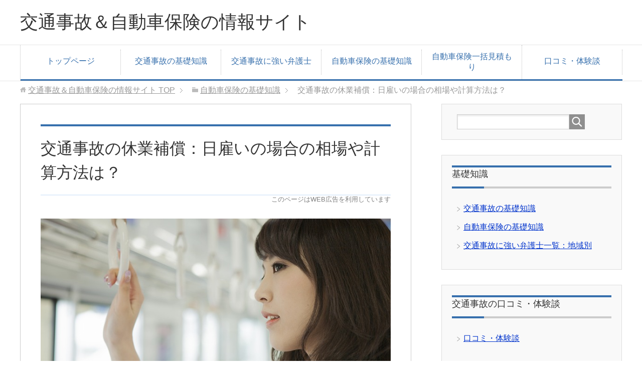

--- FILE ---
content_type: text/html; charset=UTF-8
request_url: https://kuruma-anzen.com/g091/
body_size: 12775
content:
<!DOCTYPE html>
<html lang="ja" class="col2">
<head prefix="og: http://ogp.me/ns# fb: http://ogp.me/ns/fb#">

<title>交通事故の休業補償：日雇いの場合の相場や計算方法は？ | 交通事故＆自動車保険の情報サイト</title>
<meta charset="UTF-8">
<meta http-equiv="X-UA-Compatible" content="IE=edge">
<meta name="viewport" content="width=device-width, initial-scale=1.0">
<meta name="keywords" content="交通事故,休業補償,日雇い,相場,計算方法">
<meta name="description" content="交通事故による受傷のため、通常のように働くことができなくなった場合の補償として、「休業損害」があります。被害者が日雇いの労働者だった場合、休業損害はどのように算定すればよいのでしょうか。">
<link rel="canonical" href="https://kuruma-anzen.com/g091/" />
<meta name='robots' content='max-image-preview:large' />
<link rel="dns-prefetch" href="//connect.facebook.net">
<link rel='dns-prefetch' href='//connect.facebook.net' />
<link rel='dns-prefetch' href='//www.google.com' />
<link rel='dns-prefetch' href='//s.w.org' />
<link rel="alternate" type="application/rss+xml" title="交通事故＆自動車保険の情報サイト &raquo; フィード" href="https://kuruma-anzen.com/feed/" />
<link rel="alternate" type="application/rss+xml" title="交通事故＆自動車保険の情報サイト &raquo; コメントフィード" href="https://kuruma-anzen.com/comments/feed/" />
<script type="text/javascript">
window._wpemojiSettings = {"baseUrl":"https:\/\/s.w.org\/images\/core\/emoji\/13.1.0\/72x72\/","ext":".png","svgUrl":"https:\/\/s.w.org\/images\/core\/emoji\/13.1.0\/svg\/","svgExt":".svg","source":{"concatemoji":"https:\/\/kuruma-anzen.com\/wp-includes\/js\/wp-emoji-release.min.js?ver=5.9.12"}};
/*! This file is auto-generated */
!function(e,a,t){var n,r,o,i=a.createElement("canvas"),p=i.getContext&&i.getContext("2d");function s(e,t){var a=String.fromCharCode;p.clearRect(0,0,i.width,i.height),p.fillText(a.apply(this,e),0,0);e=i.toDataURL();return p.clearRect(0,0,i.width,i.height),p.fillText(a.apply(this,t),0,0),e===i.toDataURL()}function c(e){var t=a.createElement("script");t.src=e,t.defer=t.type="text/javascript",a.getElementsByTagName("head")[0].appendChild(t)}for(o=Array("flag","emoji"),t.supports={everything:!0,everythingExceptFlag:!0},r=0;r<o.length;r++)t.supports[o[r]]=function(e){if(!p||!p.fillText)return!1;switch(p.textBaseline="top",p.font="600 32px Arial",e){case"flag":return s([127987,65039,8205,9895,65039],[127987,65039,8203,9895,65039])?!1:!s([55356,56826,55356,56819],[55356,56826,8203,55356,56819])&&!s([55356,57332,56128,56423,56128,56418,56128,56421,56128,56430,56128,56423,56128,56447],[55356,57332,8203,56128,56423,8203,56128,56418,8203,56128,56421,8203,56128,56430,8203,56128,56423,8203,56128,56447]);case"emoji":return!s([10084,65039,8205,55357,56613],[10084,65039,8203,55357,56613])}return!1}(o[r]),t.supports.everything=t.supports.everything&&t.supports[o[r]],"flag"!==o[r]&&(t.supports.everythingExceptFlag=t.supports.everythingExceptFlag&&t.supports[o[r]]);t.supports.everythingExceptFlag=t.supports.everythingExceptFlag&&!t.supports.flag,t.DOMReady=!1,t.readyCallback=function(){t.DOMReady=!0},t.supports.everything||(n=function(){t.readyCallback()},a.addEventListener?(a.addEventListener("DOMContentLoaded",n,!1),e.addEventListener("load",n,!1)):(e.attachEvent("onload",n),a.attachEvent("onreadystatechange",function(){"complete"===a.readyState&&t.readyCallback()})),(n=t.source||{}).concatemoji?c(n.concatemoji):n.wpemoji&&n.twemoji&&(c(n.twemoji),c(n.wpemoji)))}(window,document,window._wpemojiSettings);
</script>
<style type="text/css">
img.wp-smiley,
img.emoji {
	display: inline !important;
	border: none !important;
	box-shadow: none !important;
	height: 1em !important;
	width: 1em !important;
	margin: 0 0.07em !important;
	vertical-align: -0.1em !important;
	background: none !important;
	padding: 0 !important;
}
</style>
	<link rel='stylesheet' id='wp-block-library-css'  href='https://kuruma-anzen.com/wp-includes/css/dist/block-library/style.min.css?ver=5.9.12' type='text/css' media='all' />
<style id='global-styles-inline-css' type='text/css'>
body{--wp--preset--color--black: #000000;--wp--preset--color--cyan-bluish-gray: #abb8c3;--wp--preset--color--white: #ffffff;--wp--preset--color--pale-pink: #f78da7;--wp--preset--color--vivid-red: #cf2e2e;--wp--preset--color--luminous-vivid-orange: #ff6900;--wp--preset--color--luminous-vivid-amber: #fcb900;--wp--preset--color--light-green-cyan: #7bdcb5;--wp--preset--color--vivid-green-cyan: #00d084;--wp--preset--color--pale-cyan-blue: #8ed1fc;--wp--preset--color--vivid-cyan-blue: #0693e3;--wp--preset--color--vivid-purple: #9b51e0;--wp--preset--gradient--vivid-cyan-blue-to-vivid-purple: linear-gradient(135deg,rgba(6,147,227,1) 0%,rgb(155,81,224) 100%);--wp--preset--gradient--light-green-cyan-to-vivid-green-cyan: linear-gradient(135deg,rgb(122,220,180) 0%,rgb(0,208,130) 100%);--wp--preset--gradient--luminous-vivid-amber-to-luminous-vivid-orange: linear-gradient(135deg,rgba(252,185,0,1) 0%,rgba(255,105,0,1) 100%);--wp--preset--gradient--luminous-vivid-orange-to-vivid-red: linear-gradient(135deg,rgba(255,105,0,1) 0%,rgb(207,46,46) 100%);--wp--preset--gradient--very-light-gray-to-cyan-bluish-gray: linear-gradient(135deg,rgb(238,238,238) 0%,rgb(169,184,195) 100%);--wp--preset--gradient--cool-to-warm-spectrum: linear-gradient(135deg,rgb(74,234,220) 0%,rgb(151,120,209) 20%,rgb(207,42,186) 40%,rgb(238,44,130) 60%,rgb(251,105,98) 80%,rgb(254,248,76) 100%);--wp--preset--gradient--blush-light-purple: linear-gradient(135deg,rgb(255,206,236) 0%,rgb(152,150,240) 100%);--wp--preset--gradient--blush-bordeaux: linear-gradient(135deg,rgb(254,205,165) 0%,rgb(254,45,45) 50%,rgb(107,0,62) 100%);--wp--preset--gradient--luminous-dusk: linear-gradient(135deg,rgb(255,203,112) 0%,rgb(199,81,192) 50%,rgb(65,88,208) 100%);--wp--preset--gradient--pale-ocean: linear-gradient(135deg,rgb(255,245,203) 0%,rgb(182,227,212) 50%,rgb(51,167,181) 100%);--wp--preset--gradient--electric-grass: linear-gradient(135deg,rgb(202,248,128) 0%,rgb(113,206,126) 100%);--wp--preset--gradient--midnight: linear-gradient(135deg,rgb(2,3,129) 0%,rgb(40,116,252) 100%);--wp--preset--duotone--dark-grayscale: url('#wp-duotone-dark-grayscale');--wp--preset--duotone--grayscale: url('#wp-duotone-grayscale');--wp--preset--duotone--purple-yellow: url('#wp-duotone-purple-yellow');--wp--preset--duotone--blue-red: url('#wp-duotone-blue-red');--wp--preset--duotone--midnight: url('#wp-duotone-midnight');--wp--preset--duotone--magenta-yellow: url('#wp-duotone-magenta-yellow');--wp--preset--duotone--purple-green: url('#wp-duotone-purple-green');--wp--preset--duotone--blue-orange: url('#wp-duotone-blue-orange');--wp--preset--font-size--small: 13px;--wp--preset--font-size--medium: 20px;--wp--preset--font-size--large: 36px;--wp--preset--font-size--x-large: 42px;}.has-black-color{color: var(--wp--preset--color--black) !important;}.has-cyan-bluish-gray-color{color: var(--wp--preset--color--cyan-bluish-gray) !important;}.has-white-color{color: var(--wp--preset--color--white) !important;}.has-pale-pink-color{color: var(--wp--preset--color--pale-pink) !important;}.has-vivid-red-color{color: var(--wp--preset--color--vivid-red) !important;}.has-luminous-vivid-orange-color{color: var(--wp--preset--color--luminous-vivid-orange) !important;}.has-luminous-vivid-amber-color{color: var(--wp--preset--color--luminous-vivid-amber) !important;}.has-light-green-cyan-color{color: var(--wp--preset--color--light-green-cyan) !important;}.has-vivid-green-cyan-color{color: var(--wp--preset--color--vivid-green-cyan) !important;}.has-pale-cyan-blue-color{color: var(--wp--preset--color--pale-cyan-blue) !important;}.has-vivid-cyan-blue-color{color: var(--wp--preset--color--vivid-cyan-blue) !important;}.has-vivid-purple-color{color: var(--wp--preset--color--vivid-purple) !important;}.has-black-background-color{background-color: var(--wp--preset--color--black) !important;}.has-cyan-bluish-gray-background-color{background-color: var(--wp--preset--color--cyan-bluish-gray) !important;}.has-white-background-color{background-color: var(--wp--preset--color--white) !important;}.has-pale-pink-background-color{background-color: var(--wp--preset--color--pale-pink) !important;}.has-vivid-red-background-color{background-color: var(--wp--preset--color--vivid-red) !important;}.has-luminous-vivid-orange-background-color{background-color: var(--wp--preset--color--luminous-vivid-orange) !important;}.has-luminous-vivid-amber-background-color{background-color: var(--wp--preset--color--luminous-vivid-amber) !important;}.has-light-green-cyan-background-color{background-color: var(--wp--preset--color--light-green-cyan) !important;}.has-vivid-green-cyan-background-color{background-color: var(--wp--preset--color--vivid-green-cyan) !important;}.has-pale-cyan-blue-background-color{background-color: var(--wp--preset--color--pale-cyan-blue) !important;}.has-vivid-cyan-blue-background-color{background-color: var(--wp--preset--color--vivid-cyan-blue) !important;}.has-vivid-purple-background-color{background-color: var(--wp--preset--color--vivid-purple) !important;}.has-black-border-color{border-color: var(--wp--preset--color--black) !important;}.has-cyan-bluish-gray-border-color{border-color: var(--wp--preset--color--cyan-bluish-gray) !important;}.has-white-border-color{border-color: var(--wp--preset--color--white) !important;}.has-pale-pink-border-color{border-color: var(--wp--preset--color--pale-pink) !important;}.has-vivid-red-border-color{border-color: var(--wp--preset--color--vivid-red) !important;}.has-luminous-vivid-orange-border-color{border-color: var(--wp--preset--color--luminous-vivid-orange) !important;}.has-luminous-vivid-amber-border-color{border-color: var(--wp--preset--color--luminous-vivid-amber) !important;}.has-light-green-cyan-border-color{border-color: var(--wp--preset--color--light-green-cyan) !important;}.has-vivid-green-cyan-border-color{border-color: var(--wp--preset--color--vivid-green-cyan) !important;}.has-pale-cyan-blue-border-color{border-color: var(--wp--preset--color--pale-cyan-blue) !important;}.has-vivid-cyan-blue-border-color{border-color: var(--wp--preset--color--vivid-cyan-blue) !important;}.has-vivid-purple-border-color{border-color: var(--wp--preset--color--vivid-purple) !important;}.has-vivid-cyan-blue-to-vivid-purple-gradient-background{background: var(--wp--preset--gradient--vivid-cyan-blue-to-vivid-purple) !important;}.has-light-green-cyan-to-vivid-green-cyan-gradient-background{background: var(--wp--preset--gradient--light-green-cyan-to-vivid-green-cyan) !important;}.has-luminous-vivid-amber-to-luminous-vivid-orange-gradient-background{background: var(--wp--preset--gradient--luminous-vivid-amber-to-luminous-vivid-orange) !important;}.has-luminous-vivid-orange-to-vivid-red-gradient-background{background: var(--wp--preset--gradient--luminous-vivid-orange-to-vivid-red) !important;}.has-very-light-gray-to-cyan-bluish-gray-gradient-background{background: var(--wp--preset--gradient--very-light-gray-to-cyan-bluish-gray) !important;}.has-cool-to-warm-spectrum-gradient-background{background: var(--wp--preset--gradient--cool-to-warm-spectrum) !important;}.has-blush-light-purple-gradient-background{background: var(--wp--preset--gradient--blush-light-purple) !important;}.has-blush-bordeaux-gradient-background{background: var(--wp--preset--gradient--blush-bordeaux) !important;}.has-luminous-dusk-gradient-background{background: var(--wp--preset--gradient--luminous-dusk) !important;}.has-pale-ocean-gradient-background{background: var(--wp--preset--gradient--pale-ocean) !important;}.has-electric-grass-gradient-background{background: var(--wp--preset--gradient--electric-grass) !important;}.has-midnight-gradient-background{background: var(--wp--preset--gradient--midnight) !important;}.has-small-font-size{font-size: var(--wp--preset--font-size--small) !important;}.has-medium-font-size{font-size: var(--wp--preset--font-size--medium) !important;}.has-large-font-size{font-size: var(--wp--preset--font-size--large) !important;}.has-x-large-font-size{font-size: var(--wp--preset--font-size--x-large) !important;}
</style>
<link rel='stylesheet' id='contact-form-7-css'  href='https://kuruma-anzen.com/wp-content/plugins/contact-form-7/includes/css/styles.css?ver=5.6.4' type='text/css' media='all' />
<link rel='stylesheet' id='toc-screen-css'  href='https://kuruma-anzen.com/wp-content/plugins/table-of-contents-plus/screen.min.css?ver=1509' type='text/css' media='all' />
<link rel='stylesheet' id='keni_base-css'  href='https://kuruma-anzen.com/wp-content/themes/keni70_wp_corp_blue_201703250210/base.css?ver=5.9.12' type='text/css' media='all' />
<link rel='stylesheet' id='keni_rwd-css'  href='https://kuruma-anzen.com/wp-content/themes/keni70_wp_corp_blue_201703250210/rwd.css?ver=5.9.12' type='text/css' media='all' />
<script type='text/javascript' src='https://kuruma-anzen.com/wp-includes/js/jquery/jquery.min.js?ver=3.6.0' id='jquery-core-js'></script>
<script type='text/javascript' src='https://kuruma-anzen.com/wp-includes/js/jquery/jquery-migrate.min.js?ver=3.3.2' id='jquery-migrate-js'></script>
<link rel="https://api.w.org/" href="https://kuruma-anzen.com/wp-json/" /><link rel="alternate" type="application/json" href="https://kuruma-anzen.com/wp-json/wp/v2/posts/2644" /><link rel="EditURI" type="application/rsd+xml" title="RSD" href="https://kuruma-anzen.com/xmlrpc.php?rsd" />
<link rel="wlwmanifest" type="application/wlwmanifest+xml" href="https://kuruma-anzen.com/wp-includes/wlwmanifest.xml" /> 
<meta name="generator" content="WordPress 5.9.12" />
<link rel='shortlink' href='https://kuruma-anzen.com/?p=2644' />
<link rel="alternate" type="application/json+oembed" href="https://kuruma-anzen.com/wp-json/oembed/1.0/embed?url=https%3A%2F%2Fkuruma-anzen.com%2Fg091%2F" />
<link rel="alternate" type="text/xml+oembed" href="https://kuruma-anzen.com/wp-json/oembed/1.0/embed?url=https%3A%2F%2Fkuruma-anzen.com%2Fg091%2F&#038;format=xml" />
<script type="text/javascript">
/******************************************************************************
***   COPY PROTECTED BY http://chetangole.com/blog/wp-copyprotect/   version 3.1.0 ****
******************************************************************************/
function disableSelection(target){
if (typeof target.onselectstart!="undefined") //For IE 
	target.onselectstart=function(){return false}
else if (typeof target.style.MozUserSelect!="undefined") //For Firefox
	target.style.MozUserSelect="none"
else //All other route (For Opera)
	target.onmousedown=function(){return false}
target.style.cursor = "default"
}
</script>
<meta property="og:site_name" content="交通事故＆自動車保険の情報サイト">
<meta property="og:type" content="article">
<meta property="og:locale" content="ja_JP">
<meta property="fb:app_id" content="1092027530840245">
<meta property="og:url" content="https://kuruma-anzen.com/g091/">
<meta property="og:title" content="交通事故の休業補償：日雇いの場合の相場や計算方法は？">
<meta property="og:description" content="交通事故による受傷のため、通常のように働くことができなくなった場合の補償として、「休業損害」があります。被害者が日雇いの労働者だった場合、休業損害はどのように算定すればよいのでしょうか。">
<meta property="og:image" content="https://kuruma-anzen.com/wp-content/uploads/2017/09/kj1-57.jpg">
<meta property="og:image:width" content="750">
<meta property="og:image:height" content="500">
<meta property="article:published_time" content="2017-09-12T05:10:03+00:00">
<meta property="article:modified_time" content="2017-09-12T05:10:03+00:00">
<meta property="article:author" content="https://kuruma-anzen.com/author/sato/">
<meta property="article:section" content="自動車保険の基礎知識">
<meta property="article:tag" content="交通事故の基礎知識">
		<style type="text/css" id="wp-custom-css">
			.grecaptcha-badge { visibility: hidden; }
		</style>
		<link rel="shortcut icon" type="image/x-icon" href="https://kuruma-anzen.com/wp-content/themes/keni70_wp_corp_blue_201703250210/favicon.ico">
<link rel="apple-touch-icon" href="https://kuruma-anzen.com/wp-content/themes/keni70_wp_corp_blue_201703250210/images/apple-touch-icon.png">
<link rel="apple-touch-icon-precomposed" href="https://kuruma-anzen.com/wp-content/themes/keni70_wp_corp_blue_201703250210/images/apple-touch-icon.png">
<link rel="icon" href="https://kuruma-anzen.com/wp-content/themes/keni70_wp_corp_blue_201703250210/images/apple-touch-icon.png">
<!--[if lt IE 9]><script src="https://kuruma-anzen.com/wp-content/themes/keni70_wp_corp_blue_201703250210/js/html5.js"></script><![endif]-->
<link href="/wp-content/themes/keni70_wp_corp_blue_201703250210/style.css" rel="stylesheet" type="text/css" media="all" />

<meta name="google-site-verification" content="o4jEM6GgcvnW4gSwJqmgjDLFguz5lFY6eUnG0pHcUXg" />

<script>
  (function(i,s,o,g,r,a,m){i['GoogleAnalyticsObject']=r;i[r]=i[r]||function(){
  (i[r].q=i[r].q||[]).push(arguments)},i[r].l=1*new Date();a=s.createElement(o),
  m=s.getElementsByTagName(o)[0];a.async=1;a.src=g;m.parentNode.insertBefore(a,m)
  })(window,document,'script','//www.google-analytics.com/analytics.js','ga');
  ga('create', 'UA-16621690-8', 'auto');
  ga('send', 'pageview');
</script>

<script async src="https://pagead2.googlesyndication.com/pagead/js/adsbygoogle.js"></script>
<script>
     (adsbygoogle = window.adsbygoogle || []).push({
          google_ad_client: "ca-pub-7280599480702509",
          enable_page_level_ads: true
     });
</script>

</head>
	<body class="post-template-default single single-post postid-2644 single-format-standard">
	
	<div class="container">
		<header id="top" class="site-header ">	
		<div class="site-header-in">
			<div class="site-header-conts">
				<p class="site-title"><a href="https://kuruma-anzen.com">交通事故＆自動車保険の情報サイト</a></p>
			</div>
		</div>
		<!--▼グローバルナビ-->
		<nav class="global-nav">
			<div class="global-nav-in">
				<div class="global-nav-panel"><span class="btn-global-nav icon-gn-menu">メニュー</span></div>
				<ul id="menu">
				<li class="menu-item menu-item-type-custom menu-item-object-custom menu-item-home menu-item-10"><a href="https://kuruma-anzen.com/">トップページ</a></li>
<li class="menu-item menu-item-type-custom menu-item-object-custom menu-item-2666"><a href="https://kuruma-anzen.com/jiko-kiso/">交通事故の基礎知識</a></li>
<li class="menu-item menu-item-type-custom menu-item-object-custom menu-item-2665"><a href="https://kuruma-anzen.com/kj-all/">交通事故に強い弁護士</a></li>
<li class="menu-item menu-item-type-custom menu-item-object-custom menu-item-2667"><a href="https://kuruma-anzen.com/hoken-kiso/">自動車保険の基礎知識</a></li>
<li class="menu-item menu-item-type-post_type menu-item-object-page menu-item-1308"><a href="https://kuruma-anzen.com/l001/">自動車保険一括見積もり</a></li>
<li class="menu-item menu-item-type-custom menu-item-object-custom menu-item-2672"><a href="https://kuruma-anzen.com/taiken/">口コミ・体験談</a></li>
				</ul>
			</div>
		</nav>
		<!--▲グローバルナビ-->
		</header>
<!--▲サイトヘッダー-->
<div class="main-body">
<div class="main-body-in">

<nav class="breadcrumbs">
<ol class="breadcrumbs-in" itemscope itemtype="http://schema.org/BreadcrumbList">
<li class="bcl-first" itemprop="itemListElement" itemscope itemtype="http://schema.org/ListItem">
	<a itemprop="item" href="https://kuruma-anzen.com"><span itemprop="name">交通事故＆自動車保険の情報サイト</span> TOP</a>
	<meta itemprop="position" content="1" />
</li>
<li itemprop="itemListElement" itemscope itemtype="http://schema.org/ListItem">
	<a itemprop="item" href="https://kuruma-anzen.com/hoken-kiso/"><span itemprop="name">自動車保険の基礎知識</span></a>
	<meta itemprop="position" content="2" />
</li>
<li class="bcl-last">交通事故の休業補償：日雇いの場合の相場や計算方法は？</li>
</ol>
</nav>
	
	<!--▼メインコンテンツ-->
	<main>
	<div class="main-conts">

		<!--記事-->
		<article id="post-2644" class="section-wrap post-2644 post type-post status-publish format-standard has-post-thumbnail category-hoken-kiso category-jiko-kiso">
			<div class="section-in">

			<header class="article-header">
<h1 class="section-title" itemprop="headline" style="margin: 0 0 0em;"  > 交通事故の休業補償：日雇いの場合の相場や計算方法は？</h1>
<span class='text_pr'>このページはWEB広告を利用しています											</header>

			<div class="article-body">
			<p><img src="https://kuruma-anzen.com/wp-content/uploads/2017/09/kj1-57.jpg" alt="交通事故の休業補償：日雇いの場合の相場や計算方法は？" width="750" height="500" class="aligncenter size-full wp-image-2645" srcset="https://kuruma-anzen.com/wp-content/uploads/2017/09/kj1-57.jpg 750w, https://kuruma-anzen.com/wp-content/uploads/2017/09/kj1-57-300x200.jpg 300w" sizes="(max-width: 750px) 100vw, 750px" /></p>
<p>こんにちは、管理人です。交通事故による受傷のため、通常のように働くことができなくなった場合の補償として、「休業損害」があります。</p>
<p>被害者が日雇いの労働者だった場合、休業損害はどのように算定すればよいのでしょうか。</p>
<p>今回は、日雇い労働者の休業損害について詳しく解説します。</p>
<div id="toc_container" class="no_bullets"><p class="toc_title">目次</p><ul class="toc_list"><li><a href="#i"><span class="toc_number toc_depth_1">1</span> 日雇い労働者とは？</a></li><li><a href="#i-2"><span class="toc_number toc_depth_1">2</span> 日雇いの休業損害算出方法とは</a><ul><li><a href="#i-3"><span class="toc_number toc_depth_2">2.1</span> 日雇いの休業損害計算式</a></li><li><a href="#i-4"><span class="toc_number toc_depth_2">2.2</span> 休業日数の考え方</a></li><li><a href="#i-5"><span class="toc_number toc_depth_2">2.3</span> 日雇いでも給与所得者として扱われる場合</a></li></ul></li><li><a href="#i-6"><span class="toc_number toc_depth_1">3</span> 日雇いの休業損害請求で難しい点とは？</a></li><li><a href="#i-7"><span class="toc_number toc_depth_1">4</span> まとめ</a></li><li><a href="#i-8"><span class="toc_number toc_depth_1">5</span> 交通事故で被害者になってしまったら。。。</a></li><li><a href="#i-9"><span class="toc_number toc_depth_1">6</span> 自動車保険を安くするコツ！</a></li></ul></div>
<h2><span id="i">日雇い労働者とは？</span></h2>
<p>日雇い（ひやとい）とは、「1日限りの有期労働契約で雇う」という、雇用形態の一つです。</p>
<p>雇用保険法（第42条）において、日雇い労働者とは下記のいずれかに該当する者であると定義されています。</p>
<p><strong>　・日々雇用される者<br />
　・30日以内の期間を定めて雇用される者</strong></p>
<p>従って、一般的に日雇い労働者は勤務先を固定していないことが多く、短期で働いて次々と勤務先を変えたり、複数の勤務先を掛け持ちしたりしている場合もあります。</p>
<h2><span id="i-2">日雇いの休業損害算出方法とは</span></h2>
<p>日雇いの休業損害算出方法は、基本的にはパートやアルバイトの休業損害算出方法と同じです。</p>
<h3><span id="i-3">日雇いの休業損害計算式</span></h3>
<p>日雇いの休業損害は、「事故前3ヶ月分の給与収入合計額」をもとに、下記の計算式で算出します。</p>
<div style="padding: 10px; margin-bottom: 10px; border: 1px dotted #333333;">　休業損害　＝　事故前3ヶ月分の給与収入合計額 ÷ 90日 × 休業日数</div>
<p>日雇いの場合、原則として“実額”が休業損害の基礎となります。仮に1日あたりの休業損害額が自賠責保険定額の「5,700円」以下であったとしても、引き上げされずに実額で計算されることに注意しましょう。</p>
<h3><span id="i-4">休業日数の考え方</span></h3>
<p>日雇いの場合、休業損害証明書の休業日数がそのまま認められるのではなく、原則として「実治療日数の範囲内」で休業日数が認定されます。</p>
<p>ただし、傷害の態様、職種、交通事故発生前の雇用契約内容、季節的要因等を勘案して、「治療期間の範囲内で実治療日数の2倍」を限度に認定可能となっています。</p>
<h3><span id="i-5">日雇いでも給与所得者として扱われる場合</span></h3>
<p>パートやアルバイトと同様、日雇いでも下記の条件を両方満たすものは給与所得者として扱われます。</p>
<p><strong>　・1ヶ月の就労日数が20日以上<br />
　・1日の就労時間6時間以上</strong></p>
<p>また、1週間あたりの労働時間が30時間以上の場合も、給与所得者として扱われます。</p>
<p>これらの場合、給与所得者の休業損害と同様、1日あたりの休業損害額が自賠責保険定額の「5,700円」以下となった場合は、「5,700円」まで日額を引き上げた休業損害が認定されます。</p>
<h2><span id="i-6">日雇いの休業損害請求で難しい点とは？</span></h2>
<p>休業損害を立証するためには、一般的に勤務先が発行する下記の書類が必要となります。</p>
<p><strong>　・休業損害証明書<br />
　・源泉徴収票</strong></p>
<p>給与所得者やパートタイマーのように、同じ勤務先に継続して務めている場合は、上記書類を用意することは難しくはないでしょう。</p>
<p>しかしながら日雇いの場合、短期間で勤務先が変わったり、先々の勤務予定がはっきり決まっていなかったりすることがあります。そのような場合、勤務先によっては「休業損害証明書」や「源泉徴収票」をなかなか発行してもらえないことがあります。</p>
<p>そのような場合は、下記の書類を提出するにより、休業損害額の信憑性を証明するという方法があります。</p>
<p><strong>　・所得証明書<br />
　・賃金台帳<br />
　・確定申告書控え</strong>　など</p>
<p>必要な書類が不十分で休業損害額の信憑性を証明できない場合、自賠責保険定額の「5,700円」でしか休業損害を認められないと、加害者側の保険会社に主張される可能性があります。</p>
<p>特に「休業損害証明書」を勤務先に発行してもらえない場合は、休業損害自体を認めてもらうことが難しくなりますので、できる限り発行してもらえるよう、勤務先に相談してみましょう。</p>
<h2><span id="i-7">まとめ</span></h2>
<p>今回は、日雇い労働者の休業損害について解説しました。</p>
<p>雇用保険法において日雇い労働者は「日々雇用される者」あるいは「30日以内の期間を定めて雇用される者」と定義されています。</p>
<p>日雇いの休業損害算出方法は、基本的にはパートやアルバイトの休業損害算出方法と同様、「事故前3ヶ月分の給与収入合計額 ÷ 90日 × 休業日数」で算出します。</p>
<p>日雇いの休業損害は、原則として“実額”が基礎となります。ただし、「1ヶ月の就労日数が20日以上で、1日の就労時間6時間以上」か「1週間あたりの労働時間が30時間以上」の場合は給与所得者扱いとなり、1日あたりの休業損害額は「5,700円」まで引き上げられます。</p>
<p>日雇いの場合、短期間で勤務先が変わったり、先々の勤務予定がはっきり決まっていなかったりするため、勤務先によっては「休業損害証明書」や「源泉徴収票」をなかなか発行してもらえないことがあります。</p>
<p>そのような場合は、「所得証明書」や「賃金台帳」、「確定申告書控え」などで休業損害額の信憑性を証明する方法があります。</p>
<p>特に「休業損害証明書」がないと休業損害自体を認めてもらうことが難しくなりますので、できる限り書類等を準備し、必要に応じて弁護士などの専門家にも相談しましょう。</p>
<h2><span id="i-8">交通事故で被害者になってしまったら。。。</span></h2>
<p>保険会社から提示された慰謝料や過失割合、治療費などに納得いかないなら、<strong>和解する前に弁護士に相談するのがポイント</strong>です。</p>
<p><u>弁護士に相談するだけで、慰謝料が大幅に増額</u>されることが多くあります。</p>
<p>相談は無料ですので、増額になりそうな場合だけ正式依頼すれば余計な費用もかかりません。</p>
<p>また、報酬は後払いなので賠償金を受け取ってから払うこともできます。</p>
<p><b><span class="f12em">⇒<a href="http://ad.affpartner.com/OdK8n2/t1/" rel="nofollow" target="_blank">【全国対応】交通事故に強い弁護士事務所はこちら</a></span></b></p>
<p><br /></p>
<p><img src="https://kuruma-anzen.com/wp-content/uploads/2017/04/alg02.jpg" alt="弁護士法人ALG&amp;Associates" width="450" height="321" class="aligncenter size-full wp-image-2656" /></p>

<h2><span id="i-9">自動車保険を安くするコツ！</span></h2>
<p>どこの保険会社も保険料は同じと思っていませんか？</p>
<p>実は、同じ会社でも<span class="black b">インターネットで見積もりを取るだけで５０００円以上割引</span>になることがあります。</p>
<p>さらに、<span class="black b">他の保険会社にすることで5万円以上安くなることも</span>あります。</p>
<p>そこで、便利なのが自動車保険の一括見積りサービスです。</p>
<p>保険料が安くなった方の<span class="black b">節約金額は平均約25,000円</span>。</p>
<p>無料で見積もりを取るだけで無駄な保険料を節約することが出来ます。</p>
<p><span class="black b"><u>今の保険料が高いと感じている</u></span>、<span class="black b"><u>３年以上自動車保険の見直しをしていない</u></span>という方は、一度確認しておくとよいでしょう。</p>
<p><b><span class="f12em">⇒<img src="https://www.rentracks.jp/adx/p.gifx?idx=0.3285.18756.263.396&#038;dna=7296" border="0" height="1" width="1"><a href="http://www.rentracks.jp/adx/r.html?idx=0.3285.18756.263.396&#038;dna=7296" rel="nofollow" target="_blank">自動車保険の一括見積りサービスはこちら</a></span></b></p>
<p><br /></p>
<p><img src="https://kuruma-anzen.com/wp-content/uploads/2017/06/bang-1.jpg" alt="自動車保険料を安くしたいなら" width="750" height="617" class="aligncenter size-full wp-image-1974" /></p>

			</div><!--article-body-->

						
			<div class="contents related-articles related-articles-thumbs01">
<h2 id="keni-relatedposts">関連記事</h2>
<ul class="keni-relatedposts-list">
<li><div class="related-thumb"><a href="https://kuruma-anzen.com/g093/" title="交通事故の休業補償：無職の場合の相場や計算方法は？"><img src="https://kuruma-anzen.com/wp-content/uploads/2017/09/kj1-22-1-100x100.jpg" class="relation-image"></a></div><p><a href="https://kuruma-anzen.com/g093/" title="交通事故の休業補償：無職の場合の相場や計算方法は？">交通事故の休業補償：無職の場合の相場や計算方法は？</a></p></li>
<li><div class="related-thumb"><a href="https://kuruma-anzen.com/g092/" title="交通事故の休業補償：派遣の場合の相場や計算方法は？"><img src="https://kuruma-anzen.com/wp-content/uploads/2017/09/kj1-55-100x100.jpg" class="relation-image"></a></div><p><a href="https://kuruma-anzen.com/g092/" title="交通事故の休業補償：派遣の場合の相場や計算方法は？">交通事故の休業補償：派遣の場合の相場や計算方法は？</a></p></li>
<li><div class="related-thumb"><a href="https://kuruma-anzen.com/g080/" title="交通事故の休業補償：日給月給の場合の相場や計算方法は？"><img src="https://kuruma-anzen.com/wp-content/uploads/2017/09/kj1-263-100x100.jpg" class="relation-image"></a></div><p><a href="https://kuruma-anzen.com/g080/" title="交通事故の休業補償：日給月給の場合の相場や計算方法は？">交通事故の休業補償：日給月給の場合の相場や計算方法は？</a></p></li>
<li><div class="related-thumb"><a href="https://kuruma-anzen.com/g079/" title="交通事故の休業損害：自営業や個人事業主で赤字だった場合はどうなる？"><img src="https://kuruma-anzen.com/wp-content/uploads/2017/09/kj1-134-100x100.jpg" class="relation-image"></a></div><p><a href="https://kuruma-anzen.com/g079/" title="交通事故の休業損害：自営業や個人事業主で赤字だった場合はどうなる？">交通事故の休業損害：自営業や個人事業主で赤字だった場合はどうなる？</a></p></li>
<li><div class="related-thumb"><a href="https://kuruma-anzen.com/g078/" title="交通事故の休業損害：残業の扱いはどうなる？"><img src="https://kuruma-anzen.com/wp-content/uploads/2017/09/kj1-130-100x100.jpg" class="relation-image"></a></div><p><a href="https://kuruma-anzen.com/g078/" title="交通事故の休業損害：残業の扱いはどうなる？">交通事故の休業損害：残業の扱いはどうなる？</a></p></li>
</ul>
</div>
			<div class="page-nav-bf cont-nav">
<p class="page-nav-next">「<a href="https://kuruma-anzen.com/g092/" rel="next">交通事故の休業補償：派遣の場合の相場や計算方法は？</a>」</p>
<p class="page-nav-prev">「<a href="https://kuruma-anzen.com/g080/" rel="prev">交通事故の休業補償：日給月給の場合の相場や計算方法は？</a>」</p>
			</div>
			
			</div><!--section-in-->
		</article><!--記事-->


	</div><!--main-conts-->
	</main>
	<!--▲メインコンテンツ-->

		<!--▼サブコンテンツ-->
	<aside class="sub-conts sidebar">
		<section id="search-2" class="section-wrap widget-conts widget_search"><div class="section-in"><form method="get" id="searchform" action="https://kuruma-anzen.com/">
	<div class="search-box">
		<input class="search" type="text" value="" name="s" id="s"><button id="searchsubmit" class="btn-search"><img alt="検索" width="32" height="20" src="https://kuruma-anzen.com/wp-content/themes/keni70_wp_corp_blue_201703250210/images/icon/icon-btn-search.png"></button>
	</div>
</form></div></section><section id="nav_menu-4" class="section-wrap widget-conts widget_nav_menu"><div class="section-in"><h3 class="section-title">基礎知識</h3><div class="menu-%e5%9f%ba%e7%a4%8e%e7%9f%a5%e8%ad%98-container"><ul id="menu-%e5%9f%ba%e7%a4%8e%e7%9f%a5%e8%ad%98" class="menu"><li id="menu-item-1303" class="menu-item menu-item-type-taxonomy menu-item-object-category current-post-ancestor current-menu-parent current-post-parent menu-item-1303"><a href="https://kuruma-anzen.com/jiko-kiso/">交通事故の基礎知識</a></li>
<li id="menu-item-1103" class="menu-item menu-item-type-taxonomy menu-item-object-category current-post-ancestor current-menu-parent current-post-parent menu-item-1103"><a href="https://kuruma-anzen.com/hoken-kiso/">自動車保険の基礎知識</a></li>
<li id="menu-item-1388" class="menu-item menu-item-type-taxonomy menu-item-object-category menu-item-1388"><a href="https://kuruma-anzen.com/kj-all/">交通事故に強い弁護士一覧：地域別</a></li>
</ul></div></div></section><section id="nav_menu-2" class="section-wrap widget-conts widget_nav_menu"><div class="section-in"><h3 class="section-title">交通事故の口コミ・体験談</h3><div class="menu-%e4%ba%a4%e9%80%9a%e4%ba%8b%e6%95%85%e3%81%ae%e5%8f%a3%e3%82%b3%e3%83%9f%e3%83%bb%e4%bd%93%e9%a8%93%e8%ab%87-container"><ul id="menu-%e4%ba%a4%e9%80%9a%e4%ba%8b%e6%95%85%e3%81%ae%e5%8f%a3%e3%82%b3%e3%83%9f%e3%83%bb%e4%bd%93%e9%a8%93%e8%ab%87" class="menu"><li id="menu-item-2035" class="menu-item menu-item-type-taxonomy menu-item-object-category menu-item-2035"><a href="https://kuruma-anzen.com/taiken/">口コミ・体験談</a></li>
</ul></div></div></section><section id="nav_menu-3" class="section-wrap widget-conts widget_nav_menu"><div class="section-in"><h3 class="section-title">自動車保険の口コミ・体験談</h3><div class="menu-%e8%87%aa%e5%8b%95%e8%bb%8a%e4%bf%9d%e9%99%ba%e3%81%ae%e5%8f%a3%e3%82%b3%e3%83%9f%e3%83%bb%e4%bd%93%e9%a8%93%e8%ab%87-container"><ul id="menu-%e8%87%aa%e5%8b%95%e8%bb%8a%e4%bf%9d%e9%99%ba%e3%81%ae%e5%8f%a3%e3%82%b3%e3%83%9f%e3%83%bb%e4%bd%93%e9%a8%93%e8%ab%87" class="menu"><li id="menu-item-202" class="menu-item menu-item-type-taxonomy menu-item-object-category menu-item-202"><a href="https://kuruma-anzen.com/aioi/">あいおいニッセイ同和損保</a></li>
<li id="menu-item-203" class="menu-item menu-item-type-taxonomy menu-item-object-category menu-item-203"><a href="https://kuruma-anzen.com/axa/">アクサダイレクト</a></li>
<li id="menu-item-204" class="menu-item menu-item-type-taxonomy menu-item-object-category menu-item-204"><a href="https://kuruma-anzen.com/americanhome/">アメリカンホームダイレクト</a></li>
<li id="menu-item-1254" class="menu-item menu-item-type-taxonomy menu-item-object-category menu-item-1254"><a href="https://kuruma-anzen.com/edsp/">イーデザイン損保</a></li>
<li id="menu-item-443" class="menu-item menu-item-type-taxonomy menu-item-object-category menu-item-443"><a href="https://kuruma-anzen.com/aiu/">AIU保険</a></li>
<li id="menu-item-201" class="menu-item menu-item-type-taxonomy menu-item-object-category menu-item-201"><a href="https://kuruma-anzen.com/sbi/">SBI損保</a></li>
<li id="menu-item-444" class="menu-item menu-item-type-taxonomy menu-item-object-category menu-item-444"><a href="https://kuruma-anzen.com/ace/">エース損害保険</a></li>
<li id="menu-item-214" class="menu-item menu-item-type-taxonomy menu-item-object-category menu-item-214"><a href="https://kuruma-anzen.com/ja/">JA共済</a></li>
<li id="menu-item-205" class="menu-item menu-item-type-taxonomy menu-item-object-category menu-item-205"><a href="https://kuruma-anzen.com/sony/">ソニー損保</a></li>
<li id="menu-item-211" class="menu-item menu-item-type-taxonomy menu-item-object-category menu-item-211"><a href="https://kuruma-anzen.com/japan/">損保ジャパン日本興亜</a></li>
<li id="menu-item-209" class="menu-item menu-item-type-taxonomy menu-item-object-category menu-item-209"><a href="https://kuruma-anzen.com/daidou/">大同火災海上</a></li>
<li id="menu-item-736" class="menu-item menu-item-type-taxonomy menu-item-object-category menu-item-736"><a href="https://kuruma-anzen.com/zurich/">チューリッヒ保険</a></li>
<li id="menu-item-213" class="menu-item menu-item-type-taxonomy menu-item-object-category menu-item-213"><a href="https://kuruma-anzen.com/tokyo/">東京海上日動</a></li>
<li id="menu-item-212" class="menu-item menu-item-type-taxonomy menu-item-object-category menu-item-212"><a href="https://kuruma-anzen.com/nissinn/">日新火災海上</a></li>
<li id="menu-item-210" class="menu-item menu-item-type-taxonomy menu-item-object-category menu-item-210"><a href="https://kuruma-anzen.com/fuji/">富士火災</a></li>
<li id="menu-item-206" class="menu-item menu-item-type-taxonomy menu-item-object-category menu-item-206"><a href="https://kuruma-anzen.com/mycar/">マイカー共済（全労済）</a></li>
<li id="menu-item-208" class="menu-item menu-item-type-taxonomy menu-item-object-category menu-item-208"><a href="https://kuruma-anzen.com/mitsusumi/">三井住友海上</a></li>
<li id="menu-item-207" class="menu-item menu-item-type-taxonomy menu-item-object-category menu-item-207"><a href="https://kuruma-anzen.com/mitsudai/">三井ダイレクト</a></li>
</ul></div></div></section><section id="keni_recent_post-2" class="section-wrap widget-conts widget_keni_recent_post"><div class="section-in"><h3 class="section-title">最近の投稿</h3>
<ul class="post-list01">
<li class=" on-image">
<div class="post-box"><a href="https://kuruma-anzen.com/a397/"><img src="https://kuruma-anzen.com/wp-content/uploads/2017/06/kj1-192-320x320.jpg" width="320" height="320" alt=""></a><p class="post-text"><a href="https://kuruma-anzen.com/a397/">【体験談】事故相手が逃亡も、「富士火災」が保障してくれた</a></p>
</div>
</li>
<li class=" on-image">
<div class="post-box"><a href="https://kuruma-anzen.com/a398/"><img src="https://kuruma-anzen.com/wp-content/uploads/2016/05/kuruma009-320x320.jpg" width="320" height="320" alt=""></a><p class="post-text"><a href="https://kuruma-anzen.com/a398/">【体験談】妊婦の衝突事故…保険会社の対応に安堵</a></p>
</div>
</li>
<li class=" on-image">
<div class="post-box"><a href="https://kuruma-anzen.com/g093/"><img src="https://kuruma-anzen.com/wp-content/uploads/2017/09/kj1-22-1-320x320.jpg" width="320" height="320" alt=""></a><p class="post-text"><a href="https://kuruma-anzen.com/g093/">交通事故の休業補償：無職の場合の相場や計算方法は？</a></p>
</div>
</li>
<li class=" on-image">
<div class="post-box"><a href="https://kuruma-anzen.com/g092/"><img src="https://kuruma-anzen.com/wp-content/uploads/2017/09/kj1-55-320x320.jpg" width="320" height="320" alt=""></a><p class="post-text"><a href="https://kuruma-anzen.com/g092/">交通事故の休業補償：派遣の場合の相場や計算方法は？</a></p>
</div>
</li>
<li class=" on-image">
<div class="post-box"><a href="https://kuruma-anzen.com/g091/"><img src="https://kuruma-anzen.com/wp-content/uploads/2017/09/kj1-57-320x320.jpg" width="320" height="320" alt=""></a><p class="post-text"><a href="https://kuruma-anzen.com/g091/">交通事故の休業補償：日雇いの場合の相場や計算方法は？</a></p>
</div>
</li>
</ul>
</div></section>	</aside>
	<!--▲サブコンテンツ-->
	

</div>
</div>

<!--▼サイトフッター-->
<footer class="site-footer">
	<div class="site-footer-in">
	<div class="site-footer-conts">
		<ul class="site-footer-nav"><li id="menu-item-1304" class="menu-item menu-item-type-custom menu-item-object-custom menu-item-home menu-item-1304"><a href="https://kuruma-anzen.com/">トップページ</a></li>
<li id="menu-item-2669" class="menu-item menu-item-type-custom menu-item-object-custom menu-item-2669"><a href="https://kuruma-anzen.com/jiko-kiso/">交通事故の基礎知識</a></li>
<li id="menu-item-2668" class="menu-item menu-item-type-custom menu-item-object-custom menu-item-2668"><a href="https://kuruma-anzen.com/kj-all/">交通事故に強い弁護士一覧</a></li>
<li id="menu-item-2670" class="menu-item menu-item-type-custom menu-item-object-custom menu-item-2670"><a href="https://kuruma-anzen.com/hoken-kiso/">自動車保険の基礎知識</a></li>
<li id="menu-item-1306" class="menu-item menu-item-type-post_type menu-item-object-page menu-item-1306"><a href="https://kuruma-anzen.com/l001/">自動車保険一括見積もり</a></li>
<li id="menu-item-2671" class="menu-item menu-item-type-custom menu-item-object-custom menu-item-2671"><a href="https://kuruma-anzen.com/taiken/">口コミ・体験談</a></li>
<li id="menu-item-2764" class="menu-item menu-item-type-post_type menu-item-object-page menu-item-privacy-policy menu-item-2764"><a href="https://kuruma-anzen.com/privacy-policy/">個人情報保護方針</a></li>
<li id="menu-item-2763" class="menu-item menu-item-type-post_type menu-item-object-page menu-item-2763"><a href="https://kuruma-anzen.com/about/">運営者情報</a></li>
<li id="menu-item-1307" class="menu-item menu-item-type-post_type menu-item-object-page menu-item-1307"><a href="https://kuruma-anzen.com/contact/">お問い合わせ</a></li>
</ul>
<div class="site-footer-conts-area"><p>交通事故や自動車保険の情報をまとめたサイトです。示談金・慰謝料・損害賠償金・治療費などの交渉方法や相場・過失割合の計算法から、交通事故に強い専門弁護士の紹介、車やバイク・自転車といった車両の事故事例、保険会社の情報、口コミ・体験談などを掲載しています。</p>
</div>
	</div>
	</div>
	<div class="copyright">
		<p><small>Copyright (C) 2026 交通事故＆自動車保険の情報サイト <span>All Rights Reserved.</span></small></p>
	</div>
</footer>
<!--▲サイトフッター-->


<!--▼ページトップ-->
<p class="page-top"><a href="#top"><img class="over" src="https://kuruma-anzen.com/wp-content/themes/keni70_wp_corp_blue_201703250210/images/common/page-top_off.png" width="80" height="80" alt="ページの先頭へ"></a></p>
<!--▲ページトップ-->

</div><!--container-->

<script type="text/javascript">
disableSelection(document.body)
</script>
<!-- AdSense Manager v4.0.3 (0.220 seconds.) --><script type='text/javascript' src='https://kuruma-anzen.com/wp-content/plugins/contact-form-7/includes/swv/js/index.js?ver=5.6.4' id='swv-js'></script>
<script type='text/javascript' id='contact-form-7-js-extra'>
/* <![CDATA[ */
var wpcf7 = {"api":{"root":"https:\/\/kuruma-anzen.com\/wp-json\/","namespace":"contact-form-7\/v1"}};
/* ]]> */
</script>
<script type='text/javascript' src='https://kuruma-anzen.com/wp-content/plugins/contact-form-7/includes/js/index.js?ver=5.6.4' id='contact-form-7-js'></script>
<script type='text/javascript' id='toc-front-js-extra'>
/* <![CDATA[ */
var tocplus = {"smooth_scroll":"1","visibility_show":"\u8868\u793a","visibility_hide":"\u975e\u8868\u793a","width":"Auto"};
/* ]]> */
</script>
<script type='text/javascript' src='https://kuruma-anzen.com/wp-content/plugins/table-of-contents-plus/front.min.js?ver=1509' id='toc-front-js'></script>
<script type='text/javascript' src='https://kuruma-anzen.com/wp-content/themes/keni70_wp_corp_blue_201703250210/js/socialButton.js?ver=5.9.12' id='my-social-js'></script>
<script type='text/javascript' src='https://kuruma-anzen.com/wp-content/themes/keni70_wp_corp_blue_201703250210/js/utility.js?ver=5.9.12' id='my-utility-js'></script>
<script type='text/javascript' id='facebook-jssdk-js-extra'>
/* <![CDATA[ */
var FB_WP=FB_WP||{};FB_WP.queue={_methods:[],flushed:false,add:function(fn){FB_WP.queue.flushed?fn():FB_WP.queue._methods.push(fn)},flush:function(){for(var fn;fn=FB_WP.queue._methods.shift();){fn()}FB_WP.queue.flushed=true}};window.fbAsyncInit=function(){FB.init({"xfbml":true,"kidDirectedSite":true,"appId":"1092027530840245"});if(FB_WP && FB_WP.queue && FB_WP.queue.flush){FB_WP.queue.flush()}}
/* ]]> */
</script>
<script type="text/javascript">(function(d,s,id){var js,fjs=d.getElementsByTagName(s)[0];if(d.getElementById(id)){return}js=d.createElement(s);js.id=id;js.src="https:\/\/connect.facebook.net\/ja_JP\/all.js";fjs.parentNode.insertBefore(js,fjs)}(document,"script","facebook-jssdk"));</script>
<script type='text/javascript' src='https://www.google.com/recaptcha/api.js?render=6LfXEVYeAAAAAFCd3c92YTx8fdKpJ-ppTxuYpX6T&#038;ver=3.0' id='google-recaptcha-js'></script>
<script type='text/javascript' src='https://kuruma-anzen.com/wp-includes/js/dist/vendor/regenerator-runtime.min.js?ver=0.13.9' id='regenerator-runtime-js'></script>
<script type='text/javascript' src='https://kuruma-anzen.com/wp-includes/js/dist/vendor/wp-polyfill.min.js?ver=3.15.0' id='wp-polyfill-js'></script>
<script type='text/javascript' id='wpcf7-recaptcha-js-extra'>
/* <![CDATA[ */
var wpcf7_recaptcha = {"sitekey":"6LfXEVYeAAAAAFCd3c92YTx8fdKpJ-ppTxuYpX6T","actions":{"homepage":"homepage","contactform":"contactform"}};
/* ]]> */
</script>
<script type='text/javascript' src='https://kuruma-anzen.com/wp-content/plugins/contact-form-7/modules/recaptcha/index.js?ver=5.6.4' id='wpcf7-recaptcha-js'></script>
<div id="fb-root"></div>	

</body>
</html>

--- FILE ---
content_type: text/html; charset=utf-8
request_url: https://www.google.com/recaptcha/api2/anchor?ar=1&k=6LfXEVYeAAAAAFCd3c92YTx8fdKpJ-ppTxuYpX6T&co=aHR0cHM6Ly9rdXJ1bWEtYW56ZW4uY29tOjQ0Mw..&hl=en&v=PoyoqOPhxBO7pBk68S4YbpHZ&size=invisible&anchor-ms=20000&execute-ms=30000&cb=z81k4ynjuzfl
body_size: 48694
content:
<!DOCTYPE HTML><html dir="ltr" lang="en"><head><meta http-equiv="Content-Type" content="text/html; charset=UTF-8">
<meta http-equiv="X-UA-Compatible" content="IE=edge">
<title>reCAPTCHA</title>
<style type="text/css">
/* cyrillic-ext */
@font-face {
  font-family: 'Roboto';
  font-style: normal;
  font-weight: 400;
  font-stretch: 100%;
  src: url(//fonts.gstatic.com/s/roboto/v48/KFO7CnqEu92Fr1ME7kSn66aGLdTylUAMa3GUBHMdazTgWw.woff2) format('woff2');
  unicode-range: U+0460-052F, U+1C80-1C8A, U+20B4, U+2DE0-2DFF, U+A640-A69F, U+FE2E-FE2F;
}
/* cyrillic */
@font-face {
  font-family: 'Roboto';
  font-style: normal;
  font-weight: 400;
  font-stretch: 100%;
  src: url(//fonts.gstatic.com/s/roboto/v48/KFO7CnqEu92Fr1ME7kSn66aGLdTylUAMa3iUBHMdazTgWw.woff2) format('woff2');
  unicode-range: U+0301, U+0400-045F, U+0490-0491, U+04B0-04B1, U+2116;
}
/* greek-ext */
@font-face {
  font-family: 'Roboto';
  font-style: normal;
  font-weight: 400;
  font-stretch: 100%;
  src: url(//fonts.gstatic.com/s/roboto/v48/KFO7CnqEu92Fr1ME7kSn66aGLdTylUAMa3CUBHMdazTgWw.woff2) format('woff2');
  unicode-range: U+1F00-1FFF;
}
/* greek */
@font-face {
  font-family: 'Roboto';
  font-style: normal;
  font-weight: 400;
  font-stretch: 100%;
  src: url(//fonts.gstatic.com/s/roboto/v48/KFO7CnqEu92Fr1ME7kSn66aGLdTylUAMa3-UBHMdazTgWw.woff2) format('woff2');
  unicode-range: U+0370-0377, U+037A-037F, U+0384-038A, U+038C, U+038E-03A1, U+03A3-03FF;
}
/* math */
@font-face {
  font-family: 'Roboto';
  font-style: normal;
  font-weight: 400;
  font-stretch: 100%;
  src: url(//fonts.gstatic.com/s/roboto/v48/KFO7CnqEu92Fr1ME7kSn66aGLdTylUAMawCUBHMdazTgWw.woff2) format('woff2');
  unicode-range: U+0302-0303, U+0305, U+0307-0308, U+0310, U+0312, U+0315, U+031A, U+0326-0327, U+032C, U+032F-0330, U+0332-0333, U+0338, U+033A, U+0346, U+034D, U+0391-03A1, U+03A3-03A9, U+03B1-03C9, U+03D1, U+03D5-03D6, U+03F0-03F1, U+03F4-03F5, U+2016-2017, U+2034-2038, U+203C, U+2040, U+2043, U+2047, U+2050, U+2057, U+205F, U+2070-2071, U+2074-208E, U+2090-209C, U+20D0-20DC, U+20E1, U+20E5-20EF, U+2100-2112, U+2114-2115, U+2117-2121, U+2123-214F, U+2190, U+2192, U+2194-21AE, U+21B0-21E5, U+21F1-21F2, U+21F4-2211, U+2213-2214, U+2216-22FF, U+2308-230B, U+2310, U+2319, U+231C-2321, U+2336-237A, U+237C, U+2395, U+239B-23B7, U+23D0, U+23DC-23E1, U+2474-2475, U+25AF, U+25B3, U+25B7, U+25BD, U+25C1, U+25CA, U+25CC, U+25FB, U+266D-266F, U+27C0-27FF, U+2900-2AFF, U+2B0E-2B11, U+2B30-2B4C, U+2BFE, U+3030, U+FF5B, U+FF5D, U+1D400-1D7FF, U+1EE00-1EEFF;
}
/* symbols */
@font-face {
  font-family: 'Roboto';
  font-style: normal;
  font-weight: 400;
  font-stretch: 100%;
  src: url(//fonts.gstatic.com/s/roboto/v48/KFO7CnqEu92Fr1ME7kSn66aGLdTylUAMaxKUBHMdazTgWw.woff2) format('woff2');
  unicode-range: U+0001-000C, U+000E-001F, U+007F-009F, U+20DD-20E0, U+20E2-20E4, U+2150-218F, U+2190, U+2192, U+2194-2199, U+21AF, U+21E6-21F0, U+21F3, U+2218-2219, U+2299, U+22C4-22C6, U+2300-243F, U+2440-244A, U+2460-24FF, U+25A0-27BF, U+2800-28FF, U+2921-2922, U+2981, U+29BF, U+29EB, U+2B00-2BFF, U+4DC0-4DFF, U+FFF9-FFFB, U+10140-1018E, U+10190-1019C, U+101A0, U+101D0-101FD, U+102E0-102FB, U+10E60-10E7E, U+1D2C0-1D2D3, U+1D2E0-1D37F, U+1F000-1F0FF, U+1F100-1F1AD, U+1F1E6-1F1FF, U+1F30D-1F30F, U+1F315, U+1F31C, U+1F31E, U+1F320-1F32C, U+1F336, U+1F378, U+1F37D, U+1F382, U+1F393-1F39F, U+1F3A7-1F3A8, U+1F3AC-1F3AF, U+1F3C2, U+1F3C4-1F3C6, U+1F3CA-1F3CE, U+1F3D4-1F3E0, U+1F3ED, U+1F3F1-1F3F3, U+1F3F5-1F3F7, U+1F408, U+1F415, U+1F41F, U+1F426, U+1F43F, U+1F441-1F442, U+1F444, U+1F446-1F449, U+1F44C-1F44E, U+1F453, U+1F46A, U+1F47D, U+1F4A3, U+1F4B0, U+1F4B3, U+1F4B9, U+1F4BB, U+1F4BF, U+1F4C8-1F4CB, U+1F4D6, U+1F4DA, U+1F4DF, U+1F4E3-1F4E6, U+1F4EA-1F4ED, U+1F4F7, U+1F4F9-1F4FB, U+1F4FD-1F4FE, U+1F503, U+1F507-1F50B, U+1F50D, U+1F512-1F513, U+1F53E-1F54A, U+1F54F-1F5FA, U+1F610, U+1F650-1F67F, U+1F687, U+1F68D, U+1F691, U+1F694, U+1F698, U+1F6AD, U+1F6B2, U+1F6B9-1F6BA, U+1F6BC, U+1F6C6-1F6CF, U+1F6D3-1F6D7, U+1F6E0-1F6EA, U+1F6F0-1F6F3, U+1F6F7-1F6FC, U+1F700-1F7FF, U+1F800-1F80B, U+1F810-1F847, U+1F850-1F859, U+1F860-1F887, U+1F890-1F8AD, U+1F8B0-1F8BB, U+1F8C0-1F8C1, U+1F900-1F90B, U+1F93B, U+1F946, U+1F984, U+1F996, U+1F9E9, U+1FA00-1FA6F, U+1FA70-1FA7C, U+1FA80-1FA89, U+1FA8F-1FAC6, U+1FACE-1FADC, U+1FADF-1FAE9, U+1FAF0-1FAF8, U+1FB00-1FBFF;
}
/* vietnamese */
@font-face {
  font-family: 'Roboto';
  font-style: normal;
  font-weight: 400;
  font-stretch: 100%;
  src: url(//fonts.gstatic.com/s/roboto/v48/KFO7CnqEu92Fr1ME7kSn66aGLdTylUAMa3OUBHMdazTgWw.woff2) format('woff2');
  unicode-range: U+0102-0103, U+0110-0111, U+0128-0129, U+0168-0169, U+01A0-01A1, U+01AF-01B0, U+0300-0301, U+0303-0304, U+0308-0309, U+0323, U+0329, U+1EA0-1EF9, U+20AB;
}
/* latin-ext */
@font-face {
  font-family: 'Roboto';
  font-style: normal;
  font-weight: 400;
  font-stretch: 100%;
  src: url(//fonts.gstatic.com/s/roboto/v48/KFO7CnqEu92Fr1ME7kSn66aGLdTylUAMa3KUBHMdazTgWw.woff2) format('woff2');
  unicode-range: U+0100-02BA, U+02BD-02C5, U+02C7-02CC, U+02CE-02D7, U+02DD-02FF, U+0304, U+0308, U+0329, U+1D00-1DBF, U+1E00-1E9F, U+1EF2-1EFF, U+2020, U+20A0-20AB, U+20AD-20C0, U+2113, U+2C60-2C7F, U+A720-A7FF;
}
/* latin */
@font-face {
  font-family: 'Roboto';
  font-style: normal;
  font-weight: 400;
  font-stretch: 100%;
  src: url(//fonts.gstatic.com/s/roboto/v48/KFO7CnqEu92Fr1ME7kSn66aGLdTylUAMa3yUBHMdazQ.woff2) format('woff2');
  unicode-range: U+0000-00FF, U+0131, U+0152-0153, U+02BB-02BC, U+02C6, U+02DA, U+02DC, U+0304, U+0308, U+0329, U+2000-206F, U+20AC, U+2122, U+2191, U+2193, U+2212, U+2215, U+FEFF, U+FFFD;
}
/* cyrillic-ext */
@font-face {
  font-family: 'Roboto';
  font-style: normal;
  font-weight: 500;
  font-stretch: 100%;
  src: url(//fonts.gstatic.com/s/roboto/v48/KFO7CnqEu92Fr1ME7kSn66aGLdTylUAMa3GUBHMdazTgWw.woff2) format('woff2');
  unicode-range: U+0460-052F, U+1C80-1C8A, U+20B4, U+2DE0-2DFF, U+A640-A69F, U+FE2E-FE2F;
}
/* cyrillic */
@font-face {
  font-family: 'Roboto';
  font-style: normal;
  font-weight: 500;
  font-stretch: 100%;
  src: url(//fonts.gstatic.com/s/roboto/v48/KFO7CnqEu92Fr1ME7kSn66aGLdTylUAMa3iUBHMdazTgWw.woff2) format('woff2');
  unicode-range: U+0301, U+0400-045F, U+0490-0491, U+04B0-04B1, U+2116;
}
/* greek-ext */
@font-face {
  font-family: 'Roboto';
  font-style: normal;
  font-weight: 500;
  font-stretch: 100%;
  src: url(//fonts.gstatic.com/s/roboto/v48/KFO7CnqEu92Fr1ME7kSn66aGLdTylUAMa3CUBHMdazTgWw.woff2) format('woff2');
  unicode-range: U+1F00-1FFF;
}
/* greek */
@font-face {
  font-family: 'Roboto';
  font-style: normal;
  font-weight: 500;
  font-stretch: 100%;
  src: url(//fonts.gstatic.com/s/roboto/v48/KFO7CnqEu92Fr1ME7kSn66aGLdTylUAMa3-UBHMdazTgWw.woff2) format('woff2');
  unicode-range: U+0370-0377, U+037A-037F, U+0384-038A, U+038C, U+038E-03A1, U+03A3-03FF;
}
/* math */
@font-face {
  font-family: 'Roboto';
  font-style: normal;
  font-weight: 500;
  font-stretch: 100%;
  src: url(//fonts.gstatic.com/s/roboto/v48/KFO7CnqEu92Fr1ME7kSn66aGLdTylUAMawCUBHMdazTgWw.woff2) format('woff2');
  unicode-range: U+0302-0303, U+0305, U+0307-0308, U+0310, U+0312, U+0315, U+031A, U+0326-0327, U+032C, U+032F-0330, U+0332-0333, U+0338, U+033A, U+0346, U+034D, U+0391-03A1, U+03A3-03A9, U+03B1-03C9, U+03D1, U+03D5-03D6, U+03F0-03F1, U+03F4-03F5, U+2016-2017, U+2034-2038, U+203C, U+2040, U+2043, U+2047, U+2050, U+2057, U+205F, U+2070-2071, U+2074-208E, U+2090-209C, U+20D0-20DC, U+20E1, U+20E5-20EF, U+2100-2112, U+2114-2115, U+2117-2121, U+2123-214F, U+2190, U+2192, U+2194-21AE, U+21B0-21E5, U+21F1-21F2, U+21F4-2211, U+2213-2214, U+2216-22FF, U+2308-230B, U+2310, U+2319, U+231C-2321, U+2336-237A, U+237C, U+2395, U+239B-23B7, U+23D0, U+23DC-23E1, U+2474-2475, U+25AF, U+25B3, U+25B7, U+25BD, U+25C1, U+25CA, U+25CC, U+25FB, U+266D-266F, U+27C0-27FF, U+2900-2AFF, U+2B0E-2B11, U+2B30-2B4C, U+2BFE, U+3030, U+FF5B, U+FF5D, U+1D400-1D7FF, U+1EE00-1EEFF;
}
/* symbols */
@font-face {
  font-family: 'Roboto';
  font-style: normal;
  font-weight: 500;
  font-stretch: 100%;
  src: url(//fonts.gstatic.com/s/roboto/v48/KFO7CnqEu92Fr1ME7kSn66aGLdTylUAMaxKUBHMdazTgWw.woff2) format('woff2');
  unicode-range: U+0001-000C, U+000E-001F, U+007F-009F, U+20DD-20E0, U+20E2-20E4, U+2150-218F, U+2190, U+2192, U+2194-2199, U+21AF, U+21E6-21F0, U+21F3, U+2218-2219, U+2299, U+22C4-22C6, U+2300-243F, U+2440-244A, U+2460-24FF, U+25A0-27BF, U+2800-28FF, U+2921-2922, U+2981, U+29BF, U+29EB, U+2B00-2BFF, U+4DC0-4DFF, U+FFF9-FFFB, U+10140-1018E, U+10190-1019C, U+101A0, U+101D0-101FD, U+102E0-102FB, U+10E60-10E7E, U+1D2C0-1D2D3, U+1D2E0-1D37F, U+1F000-1F0FF, U+1F100-1F1AD, U+1F1E6-1F1FF, U+1F30D-1F30F, U+1F315, U+1F31C, U+1F31E, U+1F320-1F32C, U+1F336, U+1F378, U+1F37D, U+1F382, U+1F393-1F39F, U+1F3A7-1F3A8, U+1F3AC-1F3AF, U+1F3C2, U+1F3C4-1F3C6, U+1F3CA-1F3CE, U+1F3D4-1F3E0, U+1F3ED, U+1F3F1-1F3F3, U+1F3F5-1F3F7, U+1F408, U+1F415, U+1F41F, U+1F426, U+1F43F, U+1F441-1F442, U+1F444, U+1F446-1F449, U+1F44C-1F44E, U+1F453, U+1F46A, U+1F47D, U+1F4A3, U+1F4B0, U+1F4B3, U+1F4B9, U+1F4BB, U+1F4BF, U+1F4C8-1F4CB, U+1F4D6, U+1F4DA, U+1F4DF, U+1F4E3-1F4E6, U+1F4EA-1F4ED, U+1F4F7, U+1F4F9-1F4FB, U+1F4FD-1F4FE, U+1F503, U+1F507-1F50B, U+1F50D, U+1F512-1F513, U+1F53E-1F54A, U+1F54F-1F5FA, U+1F610, U+1F650-1F67F, U+1F687, U+1F68D, U+1F691, U+1F694, U+1F698, U+1F6AD, U+1F6B2, U+1F6B9-1F6BA, U+1F6BC, U+1F6C6-1F6CF, U+1F6D3-1F6D7, U+1F6E0-1F6EA, U+1F6F0-1F6F3, U+1F6F7-1F6FC, U+1F700-1F7FF, U+1F800-1F80B, U+1F810-1F847, U+1F850-1F859, U+1F860-1F887, U+1F890-1F8AD, U+1F8B0-1F8BB, U+1F8C0-1F8C1, U+1F900-1F90B, U+1F93B, U+1F946, U+1F984, U+1F996, U+1F9E9, U+1FA00-1FA6F, U+1FA70-1FA7C, U+1FA80-1FA89, U+1FA8F-1FAC6, U+1FACE-1FADC, U+1FADF-1FAE9, U+1FAF0-1FAF8, U+1FB00-1FBFF;
}
/* vietnamese */
@font-face {
  font-family: 'Roboto';
  font-style: normal;
  font-weight: 500;
  font-stretch: 100%;
  src: url(//fonts.gstatic.com/s/roboto/v48/KFO7CnqEu92Fr1ME7kSn66aGLdTylUAMa3OUBHMdazTgWw.woff2) format('woff2');
  unicode-range: U+0102-0103, U+0110-0111, U+0128-0129, U+0168-0169, U+01A0-01A1, U+01AF-01B0, U+0300-0301, U+0303-0304, U+0308-0309, U+0323, U+0329, U+1EA0-1EF9, U+20AB;
}
/* latin-ext */
@font-face {
  font-family: 'Roboto';
  font-style: normal;
  font-weight: 500;
  font-stretch: 100%;
  src: url(//fonts.gstatic.com/s/roboto/v48/KFO7CnqEu92Fr1ME7kSn66aGLdTylUAMa3KUBHMdazTgWw.woff2) format('woff2');
  unicode-range: U+0100-02BA, U+02BD-02C5, U+02C7-02CC, U+02CE-02D7, U+02DD-02FF, U+0304, U+0308, U+0329, U+1D00-1DBF, U+1E00-1E9F, U+1EF2-1EFF, U+2020, U+20A0-20AB, U+20AD-20C0, U+2113, U+2C60-2C7F, U+A720-A7FF;
}
/* latin */
@font-face {
  font-family: 'Roboto';
  font-style: normal;
  font-weight: 500;
  font-stretch: 100%;
  src: url(//fonts.gstatic.com/s/roboto/v48/KFO7CnqEu92Fr1ME7kSn66aGLdTylUAMa3yUBHMdazQ.woff2) format('woff2');
  unicode-range: U+0000-00FF, U+0131, U+0152-0153, U+02BB-02BC, U+02C6, U+02DA, U+02DC, U+0304, U+0308, U+0329, U+2000-206F, U+20AC, U+2122, U+2191, U+2193, U+2212, U+2215, U+FEFF, U+FFFD;
}
/* cyrillic-ext */
@font-face {
  font-family: 'Roboto';
  font-style: normal;
  font-weight: 900;
  font-stretch: 100%;
  src: url(//fonts.gstatic.com/s/roboto/v48/KFO7CnqEu92Fr1ME7kSn66aGLdTylUAMa3GUBHMdazTgWw.woff2) format('woff2');
  unicode-range: U+0460-052F, U+1C80-1C8A, U+20B4, U+2DE0-2DFF, U+A640-A69F, U+FE2E-FE2F;
}
/* cyrillic */
@font-face {
  font-family: 'Roboto';
  font-style: normal;
  font-weight: 900;
  font-stretch: 100%;
  src: url(//fonts.gstatic.com/s/roboto/v48/KFO7CnqEu92Fr1ME7kSn66aGLdTylUAMa3iUBHMdazTgWw.woff2) format('woff2');
  unicode-range: U+0301, U+0400-045F, U+0490-0491, U+04B0-04B1, U+2116;
}
/* greek-ext */
@font-face {
  font-family: 'Roboto';
  font-style: normal;
  font-weight: 900;
  font-stretch: 100%;
  src: url(//fonts.gstatic.com/s/roboto/v48/KFO7CnqEu92Fr1ME7kSn66aGLdTylUAMa3CUBHMdazTgWw.woff2) format('woff2');
  unicode-range: U+1F00-1FFF;
}
/* greek */
@font-face {
  font-family: 'Roboto';
  font-style: normal;
  font-weight: 900;
  font-stretch: 100%;
  src: url(//fonts.gstatic.com/s/roboto/v48/KFO7CnqEu92Fr1ME7kSn66aGLdTylUAMa3-UBHMdazTgWw.woff2) format('woff2');
  unicode-range: U+0370-0377, U+037A-037F, U+0384-038A, U+038C, U+038E-03A1, U+03A3-03FF;
}
/* math */
@font-face {
  font-family: 'Roboto';
  font-style: normal;
  font-weight: 900;
  font-stretch: 100%;
  src: url(//fonts.gstatic.com/s/roboto/v48/KFO7CnqEu92Fr1ME7kSn66aGLdTylUAMawCUBHMdazTgWw.woff2) format('woff2');
  unicode-range: U+0302-0303, U+0305, U+0307-0308, U+0310, U+0312, U+0315, U+031A, U+0326-0327, U+032C, U+032F-0330, U+0332-0333, U+0338, U+033A, U+0346, U+034D, U+0391-03A1, U+03A3-03A9, U+03B1-03C9, U+03D1, U+03D5-03D6, U+03F0-03F1, U+03F4-03F5, U+2016-2017, U+2034-2038, U+203C, U+2040, U+2043, U+2047, U+2050, U+2057, U+205F, U+2070-2071, U+2074-208E, U+2090-209C, U+20D0-20DC, U+20E1, U+20E5-20EF, U+2100-2112, U+2114-2115, U+2117-2121, U+2123-214F, U+2190, U+2192, U+2194-21AE, U+21B0-21E5, U+21F1-21F2, U+21F4-2211, U+2213-2214, U+2216-22FF, U+2308-230B, U+2310, U+2319, U+231C-2321, U+2336-237A, U+237C, U+2395, U+239B-23B7, U+23D0, U+23DC-23E1, U+2474-2475, U+25AF, U+25B3, U+25B7, U+25BD, U+25C1, U+25CA, U+25CC, U+25FB, U+266D-266F, U+27C0-27FF, U+2900-2AFF, U+2B0E-2B11, U+2B30-2B4C, U+2BFE, U+3030, U+FF5B, U+FF5D, U+1D400-1D7FF, U+1EE00-1EEFF;
}
/* symbols */
@font-face {
  font-family: 'Roboto';
  font-style: normal;
  font-weight: 900;
  font-stretch: 100%;
  src: url(//fonts.gstatic.com/s/roboto/v48/KFO7CnqEu92Fr1ME7kSn66aGLdTylUAMaxKUBHMdazTgWw.woff2) format('woff2');
  unicode-range: U+0001-000C, U+000E-001F, U+007F-009F, U+20DD-20E0, U+20E2-20E4, U+2150-218F, U+2190, U+2192, U+2194-2199, U+21AF, U+21E6-21F0, U+21F3, U+2218-2219, U+2299, U+22C4-22C6, U+2300-243F, U+2440-244A, U+2460-24FF, U+25A0-27BF, U+2800-28FF, U+2921-2922, U+2981, U+29BF, U+29EB, U+2B00-2BFF, U+4DC0-4DFF, U+FFF9-FFFB, U+10140-1018E, U+10190-1019C, U+101A0, U+101D0-101FD, U+102E0-102FB, U+10E60-10E7E, U+1D2C0-1D2D3, U+1D2E0-1D37F, U+1F000-1F0FF, U+1F100-1F1AD, U+1F1E6-1F1FF, U+1F30D-1F30F, U+1F315, U+1F31C, U+1F31E, U+1F320-1F32C, U+1F336, U+1F378, U+1F37D, U+1F382, U+1F393-1F39F, U+1F3A7-1F3A8, U+1F3AC-1F3AF, U+1F3C2, U+1F3C4-1F3C6, U+1F3CA-1F3CE, U+1F3D4-1F3E0, U+1F3ED, U+1F3F1-1F3F3, U+1F3F5-1F3F7, U+1F408, U+1F415, U+1F41F, U+1F426, U+1F43F, U+1F441-1F442, U+1F444, U+1F446-1F449, U+1F44C-1F44E, U+1F453, U+1F46A, U+1F47D, U+1F4A3, U+1F4B0, U+1F4B3, U+1F4B9, U+1F4BB, U+1F4BF, U+1F4C8-1F4CB, U+1F4D6, U+1F4DA, U+1F4DF, U+1F4E3-1F4E6, U+1F4EA-1F4ED, U+1F4F7, U+1F4F9-1F4FB, U+1F4FD-1F4FE, U+1F503, U+1F507-1F50B, U+1F50D, U+1F512-1F513, U+1F53E-1F54A, U+1F54F-1F5FA, U+1F610, U+1F650-1F67F, U+1F687, U+1F68D, U+1F691, U+1F694, U+1F698, U+1F6AD, U+1F6B2, U+1F6B9-1F6BA, U+1F6BC, U+1F6C6-1F6CF, U+1F6D3-1F6D7, U+1F6E0-1F6EA, U+1F6F0-1F6F3, U+1F6F7-1F6FC, U+1F700-1F7FF, U+1F800-1F80B, U+1F810-1F847, U+1F850-1F859, U+1F860-1F887, U+1F890-1F8AD, U+1F8B0-1F8BB, U+1F8C0-1F8C1, U+1F900-1F90B, U+1F93B, U+1F946, U+1F984, U+1F996, U+1F9E9, U+1FA00-1FA6F, U+1FA70-1FA7C, U+1FA80-1FA89, U+1FA8F-1FAC6, U+1FACE-1FADC, U+1FADF-1FAE9, U+1FAF0-1FAF8, U+1FB00-1FBFF;
}
/* vietnamese */
@font-face {
  font-family: 'Roboto';
  font-style: normal;
  font-weight: 900;
  font-stretch: 100%;
  src: url(//fonts.gstatic.com/s/roboto/v48/KFO7CnqEu92Fr1ME7kSn66aGLdTylUAMa3OUBHMdazTgWw.woff2) format('woff2');
  unicode-range: U+0102-0103, U+0110-0111, U+0128-0129, U+0168-0169, U+01A0-01A1, U+01AF-01B0, U+0300-0301, U+0303-0304, U+0308-0309, U+0323, U+0329, U+1EA0-1EF9, U+20AB;
}
/* latin-ext */
@font-face {
  font-family: 'Roboto';
  font-style: normal;
  font-weight: 900;
  font-stretch: 100%;
  src: url(//fonts.gstatic.com/s/roboto/v48/KFO7CnqEu92Fr1ME7kSn66aGLdTylUAMa3KUBHMdazTgWw.woff2) format('woff2');
  unicode-range: U+0100-02BA, U+02BD-02C5, U+02C7-02CC, U+02CE-02D7, U+02DD-02FF, U+0304, U+0308, U+0329, U+1D00-1DBF, U+1E00-1E9F, U+1EF2-1EFF, U+2020, U+20A0-20AB, U+20AD-20C0, U+2113, U+2C60-2C7F, U+A720-A7FF;
}
/* latin */
@font-face {
  font-family: 'Roboto';
  font-style: normal;
  font-weight: 900;
  font-stretch: 100%;
  src: url(//fonts.gstatic.com/s/roboto/v48/KFO7CnqEu92Fr1ME7kSn66aGLdTylUAMa3yUBHMdazQ.woff2) format('woff2');
  unicode-range: U+0000-00FF, U+0131, U+0152-0153, U+02BB-02BC, U+02C6, U+02DA, U+02DC, U+0304, U+0308, U+0329, U+2000-206F, U+20AC, U+2122, U+2191, U+2193, U+2212, U+2215, U+FEFF, U+FFFD;
}

</style>
<link rel="stylesheet" type="text/css" href="https://www.gstatic.com/recaptcha/releases/PoyoqOPhxBO7pBk68S4YbpHZ/styles__ltr.css">
<script nonce="gYD50DZZsaLkUKe3gR9AGQ" type="text/javascript">window['__recaptcha_api'] = 'https://www.google.com/recaptcha/api2/';</script>
<script type="text/javascript" src="https://www.gstatic.com/recaptcha/releases/PoyoqOPhxBO7pBk68S4YbpHZ/recaptcha__en.js" nonce="gYD50DZZsaLkUKe3gR9AGQ">
      
    </script></head>
<body><div id="rc-anchor-alert" class="rc-anchor-alert"></div>
<input type="hidden" id="recaptcha-token" value="[base64]">
<script type="text/javascript" nonce="gYD50DZZsaLkUKe3gR9AGQ">
      recaptcha.anchor.Main.init("[\x22ainput\x22,[\x22bgdata\x22,\x22\x22,\[base64]/[base64]/[base64]/[base64]/[base64]/[base64]/[base64]/[base64]/[base64]/[base64]\\u003d\x22,\[base64]\\u003d\x22,\x22DSPCpkMPwpbCj8KHacK0IG7CmcKWwp48w4/DoTRLwo9CIgbCgmPCgDZtwqsBwrxZw5ZHYFrCl8Kgw6MGXgxsYG4Abnl7dsOEWDgSw5N0w7XCucO9wqBiAGN/w5kHLAR1wovDq8ONJ1TCgV9qCsKyQ0poccO8w4TDmcOswpkTFMKMe2YjFsKMeMOfwogbesKbRzDCmcKdwrTDv8OgJ8O5QRTDm8Kmw5rCiyXDscK5w71hw4owwoHDmsKfw7Y9LD8qaMKfw54Cw6/ClAMHwoQ4Q8Ofw68YwqwLLMOUWcKjw4zDoMKWU8KmwrABw43DkcK9MhozL8K5IRLCj8O8wqBfw55Fwq8ewq7DrsOFa8KXw5DCmcKbwq0xYXTDkcKNw7fCkcKMFBBsw7DDocKOLUHCrMOFwobDvcOpw4nCqMOuw40yw7/[base64]/DjsOtwrwSXjjDhhwWC8OwSsOGw5UTwrrCjMObK8ORw4LDgWbDsRvCmFbCtHbDlMKSBHXDqQpnDXrChsOnwqzDvcKlwq/CvMO3wprDkBNHeCxCwpvDrxlUY2oSAUspUsOtwqzClRE6wrXDnz1KwrBHRMKZJMOrwqXChMO5RgnDm8KXEVIWwofDicOHUxkFw49yY8Oqwp3DkcOTwqc7w7Frw5/Cl8KvIMO0K10yLcOkwoMjwrDCucKXXMOXwrfDh2zDtsK7acKyUcK0w4Jbw4XDhQ1Qw5LDnsOBw63DklHCo8OndsK6P39UMw0VZxNBw7Foc8KtGsO2w4DCgsOrw7PDqxfDlMKuAlfCoELCtsO6wo50GzEwwr10w71Cw43CscOYw4DDu8KZWMOiE3U+w6IQwrZawp4Nw7/DosOxbRzCu8KnfmnCrDbDswrDrMO1wqLCsMOma8KyR8O8w68pP8O6G8KAw4MmRGbDo2/Dn8Ojw53DjlgCN8KQw4YGQ3QDXzMNw6HCq1jCnkgwPmXDqULCj8KLw7HDhcOGw5PCm3hlwo/DmkHDocOFw47DvnV5w59YIsOow5jCl0kXwqXDtMKKw6ZZwofDrnrDtk3DuGLCmsOfwo/[base64]/w6bDosOWwrcjwo7CuMKTw4ZXw6XDjMKdwrXCusKbw5tTEG7DlsKVJsKlwpHDjHZAwoDDqA9dw54Pw7kucsKKw5A1w5pLw5vCrD14wo7Ct8OxTn/CqhcEHRQiw4h9DsK4dQARw6lTw6bDksKzNsOYGMOJaCjDq8KCUWPCjMKYGFgARMOkw47Drw/DjGslN8KSZEPCvsKIVBQ6W8O9w6fDksOWK392wonDrSHDnsKiwoTCucOMw6QJwp7CkCAIw59/wqNow6UTejLCn8OLw7prw6ImBhs6w4YsAcO/w4nDqw1zFcOjDsKZHMKpw6HDlcOBMcKdNsKbw4fCkxXDhGnDqhTCmsKCwo/CkcKlIlnDuHZhcMKZwrrChlZkVglWTktoZ8ORwqRdNC5aW0Fbw48/w4k7woNBJ8Kaw4sNIsOjwqMCwp/DoMOUFm0/YAPCgyFEw6bChMK+BVI6wpJeFsOuw6HCj2LDmxUEw4JeOcOZA8KWC3HDuiHDqcK4w4/[base64]/DlBDDtF8fwp/DqGpuw68Gwq3Chk/DgDNxLUXDvsK0ZGDDjFEpwpLDmTDCqcKDVMO5HSZjw6zDvnrCvwtwwrnCpMOZCsOhFcOrwqbDicO3Xm17MAbCh8OxBhHCqsKiSsK0VcKYEDvCnEUmwr/DjiHDgFHDoGVBwr/[base64]/w7/[base64]/[base64]/Dg0PChWlWchbCucKDw43DlghYOkwTPMKpwpcqwq5bw43Dg0MODT3CpjTDsMKpZSLCsMOjwqUiw50PwpMrwrFmXsKHQH1beMOYwo/Cm1Iww5nDq8OAwqFmVcK9BsKSwpkUw7jCnlbCl8Ksw5/DnMO7w45LwoLDosKRNURjw6vCnsOAw6UcbMKPTwElwpkFM2nCk8O8w6ABAcO8WjkMw7/DvH8/TkMgW8ObwpTDggZGw40hIMKDGsOow47DoUvCvD3CucOAVcOwEDHCg8KcwovCiHEjwo1Vw6Y/KcK3wps/[base64]/CgsKKwqDCtVxEFsOrw7nCgsK4N8OvbsOEw4wuw6XDv8KRdMKWa8OFdMOFaDbClkpSwrzDkMO2w6DDpzvCgMOdw5dFD27DjC5xw4ddY1vDgwjDucOnVHJZecKqasKkwr/Dpk5/w4nCgBDDmAzDoMO4wp0qbGPCg8OpXzIsw7JlwqU+w6vDhMKeVwVCwpXCocKuw7Y5TH/Dv8Oow5HCg2Viw4vDicK2OBt3JcOcGMOzw57CjjLDlMOLwqbCqcOTAMODRMK/[base64]/DtMKaL8KDwpzDu8KiDXjDnUXCsknDp23Dpjtzw4dGGMOWfsKIw7I5V8KPwrvCh8KKw5YZVgzCosOZFn92KcOMbsOwVjnDm1jChsOKw4AcGEXCuCl+wo4GO8Omc11ZwpHCtMORC8K3wqDDhwUIIcKQcE84TsK3TR7DgMKvanbDjMKUwqpAS8Ktw67DosOHAnUSbx/DulIpS8KZa3DCoMKNwqfChMOgD8Kuw5tDPsKbdsKxR2gIKBnDqxRvw6M1w5jDp8OhD8ODQ8O/WXBWRBvCtw4fwq3CqUXDnAtpXUsZw7pbfsOgw6pNUFvCk8OgWsOkfsKZMsKNdGpGeV/DtWHDj8O9VMK8UMOfw63ChjDCncK/[base64]/[base64]/[base64]/[base64]/I8KuwpHCmD3Dg0LCq8Olwp0BUU8Gw55FXsK8UV8Nw4EeC8KPw5LCon9jbcKBR8K8Y8KBEMKwEmrDkUTDp8KGVsKHUW1Gw4JVCwPDvsOzwpttSsKAPMO8w4nDnF/DuCLDljgfKsOBI8OTwqHDkiDDhAF3bn3DiAMXw6drw51hw6vCiEzDnsOACRDDvMOJwqNgP8K0wo7DnE3CvMK2wpkrw5Yad8O9J8OQHcK9ZsOzNMO/aG7ClmzCm8O2w4PDpX3CoCF7wpsPH0HCtsKMwqrDv8O/d2rDgBHDocKFw6fDh3dUWsKyw4xuw7/DmwTDgsKFwqEZwo8OKFTDuyt/[base64]/CgiPCtBXDqR/Cj07CvcKlO8OtWFcfEFRqHMOAw5Fnw6JlRsK9w7LDrjEGHzFVw6XCtxVScRfCunMIwrHCu0QcVsKaNMKWw4TDrxFQwoE/[base64]/[base64]/[base64]/CvFhKKF7DrsK/CQcJwoYiwrZFbj/Dhk3DqsKIw4N4w5bDmmQXwrY1wo5haGHCi8KEwrFbwrdJw5IJw7Ntw409wqwSd1xmwonCu17CqsKDwpjCvRQ4PMO1w4/CmsKRaQtIEzXCk8KCXjTDo8OfM8OwwpTCizRUI8KDwpgJAcK7w5l+acKjUsKZUUMpwqjCi8OawobCiXUNwopfwpnCsSDDs8OES1Frw4Vdw7kVGDXDosKxVm/CijEAwqJ3w5giYsO2YQQVw4fCj8KzK8Klw5ZYwo5mcQc6fDbDq34qCsOxWDvDg8OCfcKdSGUsLsODUcOXw4fDgQPDosOkwqMOw7huCn9yw6jChQEzfMO1wr0PwozCjMKDEEgwwpnDoTNiw6/[base64]/[base64]/[base64]/CoCrDnMOywoLDm1xXw4/CjcOLw64HYMKuS8O5wqvCkhnCgi/[base64]/Cvh3DjDIsH1MWw6oowoXCn1orfsO1csOqw6VwID4EwosIU2PDtjPDncO5w4DDkMKPwoROwpZSw7p8ccOvwoQCwoLDksKvw7crw7vDpsKZdcOfU8K8BMOmFj06wpQ7w5N3ecOxwpohQinDqcKXHsKwTCbChcOswpLDqzzClcKUw7s1wroVwoEOw7rCnjc3DsK/bmFSEMK6w6BaJBpBwrPCohHClRVHw7rDhm/Dm1LCtG8Fw783woTDm2ZyFjDCjTHCucKSw5lZw5FTHMK6w6bDkVzDv8OzwosEw7LDr8ObwrPDgwLDgMO2w484c8K3MXbCvsKUw49lZH11wpgFV8Kuw57ChmHDt8Oww53CkQrCmMODa0zDg0XClh/[base64]/DrMKHbWrDr8OsTxINwrN/w5Jhw4Eaf8KxO8ObNlvCssOJM8ONfTwiBcOtwqAHwp95C8O8OkpzwpzDjGQgAMOuDnfDixHDucKHw7nDi1xAYsKEQMKGJgjDpcOPPiHCtcOjcDfCqsOXZDrDjsKsNFjCjgHDgFnChRHDn2TCsjAswrTCgsOQSsK/w7E2wrt4woTCiMKQDGd1KDIdwrvDqsKAw7Agw5PCvnzCsjQHIUbCr8KzUBDDucK4GmzDkcKVTXfDuTTDjMOkIA/CtAHDhcKTwocpcsO0VndMwqRGwoXCpMOsw7xsHl8uw7/[base64]/CmxzCuMKgw54nwq0eJ8KrXU1Zw4fCisOyTFNEbHzCgMKUCSTDuE9XP8OTHcKbZhoMwoLCi8Onwo3Do2ZdZ8Kjw4nCnMK1wrw/[base64]/[base64]/DvcK+wrIvcsK3bBIqw47ClMOMwozCnncpCTkvPsKwJ2PClMOTQy/CjMK7w6/Dv8Kew6fCrMOHQcKuw7nDvsOBdMK0W8KGw5cOC1HCpmNUYsKXw6HDjMK7QsOFQcOfwr0wCFjCrBjDgG4YIRAsfyRwNHgFwrMCw7oLwrrCk8KyL8KYw43CpV9xBnglRsKcfCLDvMKPwrTDusKnf3rCicO4cH/DhcKcOFjDlhBIw5nChF0+wozDtRRdAjrDmcO2RFQbdQFHwp/DqkNPDicnwp9PaMOCwqoNdsO3wosGw6IbX8OYwpfDvHkBwrzCtGjChcOmbWfDv8KgVMOjacKmwqzDiMKiE2A7w7zDgTt2FcOUwrcIc2fDtB4ewp4RM3lVw5/Cg3YFwpDDgcOGdMKOwqDCgzPDk1MLw6XDpDNZSD5cP17DvDxkOsOjfgXDtsOhwolWeSRtwrUkw7oeDUnChMKmVV1oKG0TwqXDrcOxVAjComPDt2kiF8OQaMKZwrEIwozCosOHw5fCpcOTw6kcP8KSw6p9DsOewrLCsELClsKKw6LCsX9Qw6vDmU/CrAjCs8O5VxzDhjBow5TCgC0cw4/DrcKvw4XDgQHCpsOUw7lVwpvDi07DvcK6KRo9w7DDpg3DicOyVsK2YcOaFxPChFFpVcKfdMO0WgPCvcOEw6xZBWXCr0spW8KCw4rDisKfQsOXOMOkK8K6w4DCiXTDlE/DlsKVcMKnwqx4wrDDnBBgfE/Dp0vCvAEMdnNMw5/DnVzDusK5Jz3CkcK7ZsKmUsKkM1zCisK/wqPDvMKkDxrCpEXDrnM2w7rCucKTw7DCscKTwodwbCjCvMKYwrZfO8Oiw5fDihHDgsOowoDDg2ooVMOKwqkfDMKAwqTCtH5QHlrDlXASw4HDgcKvwosJewjCtAQlw6HCtU8UBV/Ds39PY8OowrtBS8OHMCE3w6vDqcKzw63DsMK7w7/[base64]/DlMOGYiTDplbCmyHDlsKBUwoTw7vCv8OOVGXDnMK/XcKfwpowcsO/w4UVQDtfQxUewq3DocOzOcKFw5TDjsOaXcKDw60bdsORUxDChUTCrXDCvMKLw4/CozQ4w5ZPPcONEsK4PMKAHcKDew/Dj8KTwq4WKjbDgwFnwrfCrCxlw5NBdiQSw5YdwoZ2w5LCqMObPcKtVipWwqkQPsKfwq3CvsOJUGDCi0MRw4E8w4HDnMKfEGnDv8OHS0PCqsKKw6XCqcOpw67CkcOeS8OgEgTDisK5DsKVwrYUfgzDicOswp0DQsKXwoTCgkcOSsO7ScKHwr/Cr8KeNCLCr8OoH8Kkw7XDm1TCsR7DvcO+TgIVwrXCr8KMYCcxwpxgwo18AcOhw7JIL8KvwpLDoyjCjAgWN8K/[base64]/wp8+QcK+w7vCsA0qJ0LDs8OjbTZVw5B9w5/CmsOgBcOKwoh7w5TDjMKDVlUXLMKgJMO9wqPClXrCqMKsw4jClMO/fsOywpjDmcOzPnbCpMKnF8OTwpdcLTgvI8O8w55QHMO2wpDCmS7DlsKTRgzDn3LDosKhCMK/w7rCvMKzw4odw6skw6Atw5ZLwrjCmE8Mw4HCmcO5b0BCw6YqwqN7w4EZw6YDGcKOw6fCoyh0C8KWOsOFw4TCkMKOB1bDvkrCocOYMMK5VGDDoMO/[base64]/DpEHCkU/CvE/[base64]/[base64]/DmsKOw7FyGsOMHcKSw5ZvXUnClEkoT8Otwoo0wqvDqybDj0/Dj8KLwobDiWTCg8Knw6TDh8K+SnRrKsKZwprCmcOBZlnChVDCl8KWfXrCmcKzesOdwqHDsl/[base64]/wpkaw7jCmcOWMCw5w45tw7bDgMOEIsKxw4lgw6MkBcKJwop6woDDkD12PVxFwoY3wp3DlsKxwrDCv0tLwrdpw6jDjWfDgMO/wr4wQsORExLClE0tdG3DgsOVOMKiwpBgBnDCpys8bcOvw57CicKEw7PClMK5wqLCk8O4MjTCksKOb8Kwwo7CsAUFIcOow57CkcKHwq/Co2PCp8OQCDR2W8OGC8KIewxMTsOACgDDkMKlLS0jw5VZWXp5wp7DmMOPw4HDrcOKTjJCwo8YwrU8wofDuCEywq4TwrjCp8O3S8Kpw4vCkV/CmMKlJjUjUsKyw7vCp1IZYSzDun7DrCRQw4jDq8KeeU/DihgxPMOCwq7DqkfDlsOdwp1gwpBGJhoDJWFyworCgcKOwpJsHnrCvBXDu8OGw5fDuw7DnsO3JRPDr8K2NMKjTsOzwoTCiBfDu8K1w43CsgrDp8OTw5/[base64]/DpcKEW0gqwpHCtMOewp7Chh/CjMKKfA9EwoAgfx8yw6/Duj0kw6NGw7IMdcKrU2VkwoZqFMKHw78vcsO3wpjDq8Oaw5cfw7zClMKUTMOFw6rCpsOHNcOBEcKJwoVGwrHDvxNzEErDlxoUFT7DlMKZwozDo8OdwoDCrsKdwoTCpkpFw7fDmsOVw57DsSAQDMOZYi8TXTvDih/DgF3CtsKsWMOkRkEQDsOKw5RRU8KXFMOjwrUMMcORwoXCr8KJwrY6F2g4IUI8wr3CkSkEJcObZHXDkMKbXl7DgXbCuMODw7o+w5vCkcOqwrAkVcKIw7gLwrbCgnnDrMO1wpIQQcOnZR7DmsOhTwNswq9HGk/DssK2wqvDlMOwwrdfKcKYI3gjwrgpw6lzw77DsD8NGcOawo/DssOLwrzDhsKmwq3DoFwKwpzCssKCw5FeD8OmwpBFw7DCtybClsK9wpHCsyMyw7JbwqjCvQ3DqcKlwqZqJsOKwrzDosK8bgDCiS9KwrrCpWcHe8OYwo8TR0XDucKmWWbCkcOrV8KXH8OXHcKoAkXCocO/wqDCtMK1w5jDu3RAw61/w6JOwoQNXMKvwqEwGWbClsOdWWPCoD9/[base64]/wqjDqMKywpPDksK2woPCrUzDnEvCk8KvwoVfXMOVwpoNEkbDkFgLNE7DvMONDsOJecOnw6XClDtMQcOsN07DlcOvWsOEwpY0wrNsw69oHsKYwrZOUcOpfyhvwp0Iw7zDsR3DgEAWAUjClm/Cqh4Qw40Zwq3DlHA2w4zCmMK+wq8VVG3DsEbCsMOeC37Cj8Ktw7ASN8Kdwp/Dgzxhw4oSwr3CvcKRw5EEw6tAIkrCnz0hw4NlwrfDusOGGE3DmWMHFkDCoMOxwr8Ow73CkirDscOFw5DCg8KrCV0Nwq5uwrsCN8OnfcKew5LCpcO+woXCnMKOw4QZcEzCrURKN2hbw6dnFsKrw5B9wpVmwo/DlMKrasOhJjzCi3rDgB/Ck8O5eFsTw5DCrsOoUkfDvmkiwp/CnsKfw5TDon8Rwr4LIG/[base64]/CkQIxIwo/w5hJG8Oww4jDrsK5wpjChcKSw5XCrcKgL8K7w4QvBsKiDxYea2fCr8OIw5s9w5o/wqE3PsO9woTDkCdqwosIR1F5wphBwqNOKsKLQMOrw43CrcOhw6BIw4bCosKqwqnDvsO1ZxvDnjvDmj49XDZdX1jCtcONZcKRfcKZBMOxMsOsOcO9K8Oyw4jDkwEhUMKubHodw6vCmB3Cv8KpwrHCo2PDthUhw6cewo/CuxkkwrXCksKCwp3DqEnDnnLDqhzCmFAbw67DgmsRKcOzeD3DlcOJWMKEw7LCgBEWWMKRM0DCon/DpxI2w79fw6PCsz7CglHDv0/Ctkx4bMOHD8KaZcOIBHvDlcOnwowew7rDscOhw4zDocOSwqXCqsOTwprDhsOpw64zZ3FlaH7DvcKWFEArwpgUw7Nxw4DCuQ/Du8O7Zk3DsjzCoVLDjV5nZHbDnipyLDkjwpshw5hiay3DqsO0w53DmMOTOglaw49aBsKOw5s2wplHccK/w5jChiIxw4BNw7PDiil2wo5qwrDDrWzDkkTCvsOKw47CtcK9DMOdwrPDuXMiwrcewoNKwpJORcOUw5tUVVFOEgvDoWfCq8Kfw5rCqBrDp8KBQXfDkcKnw6XCm8KUw5vCv8KFwqZhwoISwrBCYDBLw7IPwps2wo7DkAPCi1VuDypZwprDuy9dw6/DosK7w7zCpBkmLcKmwpYVw7HCncKtb8OSBSDCqRbCgnTCuh8hw7FDwpzDkGdlT8OaKsKuZMKDwrl3H2IUAj/Cr8OHe0gXwpnCgHrCsDbCq8OwfMKwwq8pwrpUwqg6w53CiX7CmQdzRTUzQnPCvhbDsAfDjDJtJ8OjwoNdw4LDrn7CpcKUw6LDrcKSJmTDvcKCwpsEwpPCgcOnwpcxc8KJcMKnwrjCo8OWwqljwpE9LMKwwr/CqsOHBcOfw58rF8Kywrd4Qh7DgRbDrsKNTMO2bcO2wpjCiAUhcsOzV8O/[base64]/CoMK1w7gRw58ewqAAFcO9wok9w7s5w6/DtER4OsO2w70Ww4x/wpPCsEVvP17ClsKvXz0Rwo/CtsO8wpXDiULDp8OPbD9dP0lwwq0swoDDhBLCkWpHwpdsTHrCscKccMOuYsKnwrDDi8KUwoPCnQvDrGENw6HDm8KZwrp6PsKeHnPChMOQel/DvQxww7V1wrI0Dx7CumtZw7/CscK1woQMw4EkwqnChUZuW8K2w4A4wr1ywoESUgzCoGjDuj1Aw5PCisKCw73CoWMuwptsOC/ClA3Do8KmV8OewrnDuBzCk8Oqwp0twp8dwrZiCVzCjgojNMO/wocYbmHDpcK2w49ew5I+H8KLUsO+NS9sw7USw4Fqwr06w5EDwpImwoTDssORCsK3TsKFwoRjdcO+QsKrwqhXwp3CscOow4nDh1DDusKNcygsLcKsw4rDh8KCB8OewrjDjC8uw49TwrBEw5bCpmHCnMOZNsO+cMKaLsObO8O6C8O+wqfCiXfDtMK/w6nClm3CiG/CizDCoAvDlcOSwqd8F8OGEsOMO8Kdw6Jxw75PwrENw4F1w7YEwodwJENGAcK2wog9w7rCkSEeHHcDw43DthkYwrYIw7gyw6bDicOow43DiR1uw4oUF8OzDcOjU8KCPcKlVWnCjgpjSB4PwobCrMKwJMOBBijClMKhT8Kkw79WwqTCrGzCmMOswpzCtk/[base64]/DmsK9bcObCw/[base64]/Ci0XCj8Oww5cZDD4nRVDDilQQei3DlkTDrg5cZsODwqbDvW/[base64]/w4TChUQoajjDgsKmGCoePnDDusKaw7AFw6fDrEjDmirDuj7CoMO8XWQpLFonNCo9acKgw6UcBiQYf8OYRsOXHcOmw7UzTk04EzZlwoHDnMONWVMwATLDi8KlwrkXw5/DhSdRw488XhIZUMKUwqERMMOVOWlQwpvDm8KGw6g+wrYcw6sFGMOrwpzCu8OQIMOXbGYXwoHCtcOvwozCo0vDu13DgMKcVsKLa2sHw6TCv8K/wrB2PCJ+wpzDjHPCjMKnTMKxwpsTGijDhWfCsThMwoFHPxJjw4cKw4rDlcKgMFTCm1vCpcODRBnCpyDDucOqwrx5wonDk8OLK3vDi3I3PjzDncOnwrjDkcOiwpNFZcK6WcKMw4VEDjAUXcO3wpg+w7Z1HWA6X2kkZcKgw7sgUTdUSkbCrsOIIsOCwrvDt0/[base64]/w5htAyfCrDwdwpwmwpttFcKzwprCpHc6ScOAw4UZwrvDkxvCs8OqDMK1McO9L3bCojfCjMOVw47CkjhqUcOvw5/[base64]/CncKxw75fYBgMw7snexXDn3JCRnMUwpREw4k4JMKQEsKyc3jCg8KwRMOLIsKPPSrDoWMyFjoow6JwwpYJbmkaKgAXw73DpMKMBsOJw4nDkcKKasKCwpzCrB8HU8Kjwrw0wotzVXDDlSDChsKawoTCvsK/wr7DpFtvw4bDoTwtw6gibHZSb8KlW8OWPsOnwqnCj8KHwpnCjcKlL0c0w7NLL8ONwqLCunsTOMOcV8OfWMO5wrLCqsOcw67DrEEMTsKuE8KnXSMqwo3CpcOOCcK3ecKtTXAYw7LClissOiYNwq/ChTzDnMKsw5TDi1LDpcOuOyLDvcKHAsKww7bDqwhiQMKoEMOfZcOiOcOkw7/Ch3DCuMKVd2gOwqVmGsOOCnsaBMKoJcONw6vDuMKIw6LCnsO7K8KjXhNEw6XCjcKTwqg4wpDDoErCrsOrwoHCtXnCrRTDtnx1w7zCvWVow4bCsgrDgTVAwovDnTTDssO4bgLCi8OhwrYuV8OsED09EMK7w41/w7HCncK9w6DCqTsFV8Ocw7PDhcK/wo5QwpYJXMKfXUrDjWzDv8ONwrfCocKlw4x1wpnDoFfCnBfCk8K8w7BvXUlkTl7CllzCrS/[base64]/[base64]/IcO/HMK5wqxFSnBpwo9Ff3zCkhjCnsKww6Ezw4IzwqQ8fX3CqMK/[base64]/dwrCgi3Dp8OrHcK7dsOuZcKmeMKVwr3DnMO3w6hoImzCsCPCm8OjTcKhwqbCvcKNJlQ6RsOhw6ZCey4Fwpo7BzfCmcK0L8Kzwq8sWcKZw6wDw53DmsK4w5vDqcOqw6PCs8KkdR/ClR94w7XDrgPCvybCmcKgFsKTw61WGcKAw7dZSMOPw7JpdFI0w7Zww7TCvMKfw6rDs8OCcRIvYMOgwqzCpVfDi8OTXsKeworDsMORw4vCgQ7DtsOYw4VPDMOtJmNQNMOsIQbDjVcBQ8KiEMKiwqk5BsO7wonDlyQVIVUvw40uwq/Dv8O8wr3CjcKcZi1GEcKOw5MDwqvCmVhpUsKnwoXCqcOTAzJGPMK7w4Fwwq/Cu8K/D0rCmGzCgcKGw69Yw6jDkcKle8OTFVrDtMOaOB3CksKfwp/Dp8KMwrhqw7TCgcKiaMKWU8KpQ1HDr8OwKcKewrodUAJtw6LDsMOUJicRAsOVw70Ww4HDvMOSJsOiwrYFw6RYSnNnw6FUw6BGIRZ6w7Izw43ClMKOwo7DlsK+BhbCuV/[base64]/wrDDncOdUGXDi3nDgsKBEcKXwqYMw7fDmsOSwrvCrcKoIWLDqsKiLUbDlMKkw7zCj8KHa0DClsKBUsKbwpQDwqrChcK+ZRfCiHV7QsK3w5/Cow7Ck2BCdVDDhcO+ZnHCk1TCisOjCgYwNG3Du1jCvcKLZQrDlX/Dr8O8eMOzw5xQw5zDmMORwpNcw73Dtilhw7/CuirChjHDlcO2w6kpXCvCn8Kaw7bCnTfDisKnT8O7wq0QPsOoGnPCsMKgw4/Dr0/DjR1MwqdNKnEyOUcEwoU6wovDrkFMF8Okw6dmWsOhw5/CmMOew6fDkThRw7t3w5cAwqxOFTnChCBUOMOxwqHDjh3ChhA8BBTChsKiCcKdwpnDpUjDsytqw6c7wpnCuA/DsB3Cl8OQO8OUwrQZekzDgsOHP8K8RsKNdMONVMO7McK8wrnCq0ApwpdSYlB9wpUMwpcECQYGDMK9cMOxw4rDn8OvDkzCsGtCZm7ClQ/CsEjChcOARMK5S2/DsStvTcKrwrrDqcKEwqUddEBlwr5BYCTDmjVwwqsHwq54w73DqybDnsOdwq7DhVvDjE9Hw4zDpsOmfMOINHbDuMKjw4QUwrHCu0whVcKoMcKdwpEQw5YCwr49K8OnTB8/wp3DrcKmw4TCnE3DrsKewpQkwpISamYYwo4+JE1qUMKbw4/CgS/Dp8OvOMKpw59bwrLDsUF0wqnCl8OTwoVOEcKLZsOpwp8ww4jDscO3WsKpPDNdw74hwpnDhMOYEMKKw4TCgcKgwpvDmBM8PMOFw54YVnxxwqLCsBPDiB3CrsK3dF3CuiXCi8KMCzRJUh4PXMKlw6xmwrBlAxLDn0luw47CjjtPwq7DpzTDr8OQYTNnwooYXC4/woZAbcKRfMK7w4ZoSMOoAT3CrXoOPFvDq8OlCsO2dHsXHyTDmsKMaB3DriHDkmvDlDsQwrjDnMKyY8Oyw43CgsONw7HDsBcowoLChjvDngPCugNhw7Qaw7zDr8KZwrfCqMOnesKxwqfDhMK8wrbCvFd8Mz/CjcKtcsOTwqktclpdw5NKVHrDpMOmwqvDvcO8GAfCuyDDvzPCqMOqwqpbV3TCgcKWwq8Gw7HCkEg2D8O+w6cMB0DCsV5ww6zCu8KaNsORQ8OEw7hCEcOIw4HCtMOKw6Q2RMKpw6LDpx5OZsKPwp7ChHDCm8OTckN0JMO6AsK/wohXGMKGw5klT1thw6wtwqh4w4rDjy3Cr8KfMlN+wq4ew7Mew5g+w6dbI8KaVMO9eMOHw5YIw6wVwo/DolluwoRWw53CliHDnx0BTkh7w6szbcKNwoDCocK8wrLDhcK6w64gwpltw5V2w7kHw4zCkwXCncOJM8O0b2RCSMKXwoklb8OMM0B2VMOCVynCoD4owrtxYMKnc2TCt23CisKWBcOtw4/DjXzDkgHDuxldDsOUwpXCixgLG1bChsK+a8Kuw6UkwrNaw4nCksKSCSQZFFdJN8KPeMOxJsOvUMO3UzNDBzxqw5soPcKfaMKabMOhw4nDoMOqw7whwoDCvxQkw7c3w4bCtsKHaMKWMHc/[base64]/SSrCsB/[base64]/XMOqwrwdwpQMfThUwq49KhtRLxzDl8K2w7A2wojCi1JrW8KUY8KGw6RpABnDnggew5J2K8OpwooKHAXDpsKCwr1kUS0Xwq3CnAs/CVxawrUgbsO6CMOODCFTTsOZejvDnnvDvD8qLFNAc8OEwqHDtmdbwrs9DEZ3wqUiXBzCpA/ChsKTYnVRNcOXKcOKw54ewqjCnMOzSVB6wp/Cm05Qw54wLsOxKxkQSVU8W8KAwpjDncODwprDicO/wpZfwot/[base64]/Vk87wp3Du2olDMKhR8K/[base64]/DncKmMsKXwrdOwq/DvSDDlMO1w4zDqW8bw6UTw4fDqsKxdVUDAMOEfsKuacOEwpp5w7IMHyvDnTMKUMKvw5APwqLCs3XChgzDtCnCt8OVwozDjcKgZw4vesOMw6rCs8OIw5DCp8K3JWHCkE7DhMOxZcKbw5B+wr/CuMOSwoFQw7VlWS4Uw43Cj8KNBcOQw7kbwpTDuVvDlB3CuMOXwrLCvsKFe8OBwp4WwqnDqMObw5Vzw4LDg3fDrEvDjlYIw7fDnWbCtWVfUsKuHcOzw7hfw4DChcOhTsKhOFRyacODw5nDmcOhw57Dm8K0w7zCoMOQAsKoSx/Cjm7DrcOVwo/CucKqwpDCjsOUL8OUw650dW83dm3DqMOcasOWwq5TwqU3wr7ChcONw7IIwqvCmsKrdMOFwoNKw4gDSMObfR/CjUnCt0dVw5LChMKxMx/[base64]/w7jCjsOrw49iFzLDnlVaw5wnG8O9wpxic8O7TjF4wr0UwoBewrTDhyrChg/CmW3DumVHVV9NaMK8Rx/CtcOdwohEdsO9U8OEw7XCgkTCpMKFTsObw5ZOw4V4R1Qww49Hw7YDZMKoOcK0cBQ4w53DksO5w5PCjMKSUMOew4PDvMOcHsK5U0XDkAPDnCnDvnPDtMOtw7vDrcO3w67DiQd9MygwccKdw7DDriV/wpAKSz/DvyfDm8K4wq3CgDDDvnbCkMKGw5LDssKYw73DoAUiDMONFcKuDTnCiwPCvW/ClcO2Qi/[base64]/[base64]/DcKywovCusKpJ8OaL8OCwrMSw7TDhm9Qwo55wppvCcOtw6DCkMOmRXnCvcOIwpp1A8KkwqPDk8KzVMOGwrpWNivCkhd7w4/CjzzCiMOPFsOUbgcmwrHDmTpiwr08UcKmOBDDr8KFw6J+wovCj8KmCcO7w5tHacKvfMKgw6lOw6Vcw6bCtsOiwqYjw4/[base64]/[base64]/Dv2fDrDkfw51GFRRSLBJow7RwPCcnw6bDrx1yBMKFcsO9K1xZGBHCtsKHwohUw4LDtGxGw7zCoCh3B8K2bMKVQmvCm2rDlMKmB8KVwp/DmcO6HsKORsKbMxg+w4NOwr/ChQpWbsK6woA1woDDjcKoDHPDqsOgwo0iI2bCt3xkwqzDgQ7DiMOcdMKkUsOjTMKeIR3DtFInNsKJa8OPwpbDjUR7HMOFwrssOg3CoMO9wqbDrcO1GmFHwp7Drn/Dix4bw6oWw4kDwpnCoRc5w4Bfw7FUwqXCkMOXwop5E1FEZXV2DUPCuX/[base64]/CnsKvwqhdwoIQwonDg8KQw7gMwpVNwoPDhcKBw7nClxHDvcKrRnVOBFFNwqlCwrZGW8OLw6jDokAAED7Ds8Knwp5BwosAbsKSw6VVW1bCuB9zwp8ew43Cry/DgXgvwpzDqSrClWDCtsKFwrQnORwxw4VEMMKGUcKiw7HChmbCnBnCjxvCiMOrw4vDvcKQfsKpIcOrw7hIwr1JDXRnWcOFVcO7wqUXY1BgbXQxZsO2LChcCwrDgsKMwp4DwosFCUjCuMOEZsOqU8KMw4zDkMK8Cgd5w6zCjSlYw41CD8OYT8KBwofDol/Cv8Oya8KGwp9fUS/DlcOEw7hNw6Q2w4bChsOwY8K2Sit9TsKNw7bCu8K5woYbdsKTw4fDhMKvSRpJNsKDw4ciw6MGV8K6w7w6w6MMAcOiw6cLwrJLLsO/w7wpw7fCrHPDqHbDocO0w5w/[base64]/DhmrDvsKOCV/Du8OKw53CjXADwofCpMKCUsO/woDDp3MeJi3CmMKKw4zCkcKfFBB/Sjo2d8KpwpjCo8KEw77ChQTDtCfCmcKcw4vCpwtaQcKNOMKlSHIMXcOVwr1kwr4wTWzDj8OxSzxMDsKTwpbCpDV/w5p6DEwdR0HCvHvClcK6w4nDscOJEQnDlcKPw7rDhcK0OndFKBrCtsOqaB3CjiYWwrV/w59AGVvDk8Osw7lwPENnCMKnw71bIMK/w4RRGTh8JQ7Dold7S8OJw7Z4wpzDsCTCvsKGw4A6RMKMRSVsE31/w7jDpsOLBcK7w4/DuWRdYUzDnGImwokzw5PCg0poaDpVw5DCpHQUWVYbKcKgFsO5wohiwpHDgwfDpThQw7DDgRY2w4jChgcQGMO/woRxw53Dq8Ofw4TCkMKsNMORw4bDil8vw55Rw7RyX8OcPMKwwp9qRcOdwqNkwrYfYMKUw7R/[base64]/Ds8Krf8KcwrrCtQfCs8O2ccKzaF/CuWbDosOpKy/CgzjDpsOKcMKdKAgnJHlaA2zCjsKDwosYwpJhei1vw6bCp8K6w6PDtsO0w7fCkClnBcO/[base64]/CGpxwql2SR/DmE9XAyBbD8O0AHjDiMOsw4LDiCIgU8OLEjvDvgLDmsKxfltbw4E2aiDCiic7w7XDj0vDqMKCSnjDt8Ohw7RhLsO1HsKhQErCjGA9wq7DoUTChsKZwqnCk8KtFB05w4Blw74qCcKfDcO+wrjCrWVew5/[base64]/[base64]/ClhcVSX3CnMKtOHVIw6l+wq8pw7skWS8vwqt7CFbCvnfCskNJw4TChcKkwrR8w5LCtMORdXIoccKfZcO/wr4wecOsw4B7Ln8hw4/Csy86QMOXWsKhGMOKwo8KIMKfw57CvngDFQY+R8OBH8KLw50mL2/DmEIubcOBwpXDinvDuwNmw4HDuz/CisKVw4LDlRYLclN5LcKJwoA9HcKMwqzDn8KCwrvDjBhmw7RSblYvJg\\u003d\\u003d\x22],null,[\x22conf\x22,null,\x226LfXEVYeAAAAAFCd3c92YTx8fdKpJ-ppTxuYpX6T\x22,0,null,null,null,1,[21,125,63,73,95,87,41,43,42,83,102,105,109,121],[1017145,304],0,null,null,null,null,0,null,0,null,700,1,null,0,\[base64]/76lBhnEnQkZnOKMAhk\\u003d\x22,0,0,null,null,1,null,0,0,null,null,null,0],\x22https://kuruma-anzen.com:443\x22,null,[3,1,1],null,null,null,1,3600,[\x22https://www.google.com/intl/en/policies/privacy/\x22,\x22https://www.google.com/intl/en/policies/terms/\x22],\x22n3RESUyTju0gRfMbWSuLqyZfqvu3Vsz0oXBb4uHC/Ws\\u003d\x22,1,0,null,1,1768710361948,0,0,[33,140],null,[160,5],\x22RC-0bPRVOkeE79nbw\x22,null,null,null,null,null,\x220dAFcWeA4f4BsUbDzqUkzZhOcwTDte1L8A_OJ4UrFR1ZFMtUxd5EPjGdsvi7_lLFOhbKzXL-aI7Oj5KbM9D5_8zWs5ksEsh8jj9Q\x22,1768793161893]");
    </script></body></html>

--- FILE ---
content_type: text/html; charset=utf-8
request_url: https://www.google.com/recaptcha/api2/aframe
body_size: -245
content:
<!DOCTYPE HTML><html><head><meta http-equiv="content-type" content="text/html; charset=UTF-8"></head><body><script nonce="KNEmRXgbqOzOzmQwPP9mFQ">/** Anti-fraud and anti-abuse applications only. See google.com/recaptcha */ try{var clients={'sodar':'https://pagead2.googlesyndication.com/pagead/sodar?'};window.addEventListener("message",function(a){try{if(a.source===window.parent){var b=JSON.parse(a.data);var c=clients[b['id']];if(c){var d=document.createElement('img');d.src=c+b['params']+'&rc='+(localStorage.getItem("rc::a")?sessionStorage.getItem("rc::b"):"");window.document.body.appendChild(d);sessionStorage.setItem("rc::e",parseInt(sessionStorage.getItem("rc::e")||0)+1);localStorage.setItem("rc::h",'1768706763402');}}}catch(b){}});window.parent.postMessage("_grecaptcha_ready", "*");}catch(b){}</script></body></html>

--- FILE ---
content_type: text/css
request_url: https://kuruma-anzen.com/wp-content/themes/keni70_wp_corp_blue_201703250210/style.css
body_size: 1566
content:
@charset "UTF-8";

/*
Theme Name: 賢威7.0 コーポレート版
Theme URI: http://www.seo-keni.jp/
Description: 賢威7.0 コーポレート版テンプレートです。
Version: 7.0.7.3
Author: 株式会社ウェブライダー
Author URI: http://www.web-rider.jp/

賢威7のテンプレート内のサンプル画像は、「フリー写真素材ぱくたそ」（※以降、「ぱくたそ」と表記します）の写真素材を利用しています。
賢威では「ぱくたそ」よりホームページテンプレート内でのサンプル画像としての使用許諾を得ていますが、これらのサンプル画像を継続してご利用する場合は、「ぱくたそ」公式サイトからご自身でダウンロードしていただくか、「ぱくたそ」のご利用規約（http://www.pakutaso.com/userpolicy.html）に必ず同意していただく必要があります。
*/

/*
【オリジナルＣＳＳの読み込み設定】
<link href="/wp-content/themes/keni70_wp_corp_blue_201703250210/style.css" rel="stylesheet" type="text/css" media="all" />
を</head>の上に挿入。ケンイの設定画面で設定可能。
*/

.red{ color: #FF0000!important; }/*赤*/

/* ドットのアンダーライン */
.sample {
    padding-bottom: 5px;
    background: url(http://www.ilovex.co.jp/blog/system/img/2013/img20130613.png) repeat-x bottom left;
    line-height: 2em;
    font-weight:bold;
}

/* おすすめ記事一覧表示の設定 */
li.recommend{
  list-style:none;
}

li.recommend img{
  float:left;
  margin:0px 10px 7px 0px;
  border:inset 5px #6495ED;
}

li.recommend a{
  font-weight:bold;
  font-size: 1em;
}

/* カテゴリ一覧表示の設定 */
li.cat-list{
  list-style:none;
}

li.cat-list img{
  float:left;
  margin:0px 10px 7px 0px;
  border:inset 5px #6495ED;
}

li.cat-list a{
  font-weight:bold;
  font-size: 1.2em;
}

/* 都道府県リスト地図 */
.japan-map {
  background-image: url("http://fudosanbaibai.net/wp-content/uploads/2017/07/japan.jpg");
  background-position:center;
  background-repeat: no-repeat;
  background-size:contain;
  /*background-color:rgba(255,255,230,0.5);*/

}
.japan-map ul{
  list-style:none;
}


/* ★賢威の設定の上書き★*/
/* ★Ｈ１の表示変更★*/
.section-wrap .section-title {
    line-height: 1.5;
    margin: 0 0 1em;
    border: none;
    background: transparent;
    color: 000000; /* #3770ad;*/
    font-size: 2.00em;
    border-top: 4px solid #3770ad;
    border-bottom: 2px solid #e2eefb;
    padding: 20px 0;
    position: relative;
}
.main-body .section-title a{
    text-decoration:none; /*■追加　リンクの下線なし*/
    font-size: 0.85em; /*■一覧のタイトル文字サイズを変更*/
    color: #3770ad; /*■一覧の文字色変更*/
}

.s_gray {
    font-size:small;
    color:#808080;
	line-height: 1.25;
	display:block;
}
.text_pr {
    font-size:small;
    color:#808080;
	line-height: 1.25;
	display:block;
	text-align: right;
	margin-bottom: 30px;
}
.img_top_pr {
    display: block;
    float: none;
    margin-right: auto;
    /*margin-bottom: 1em;*/
    margin-left: auto;
}